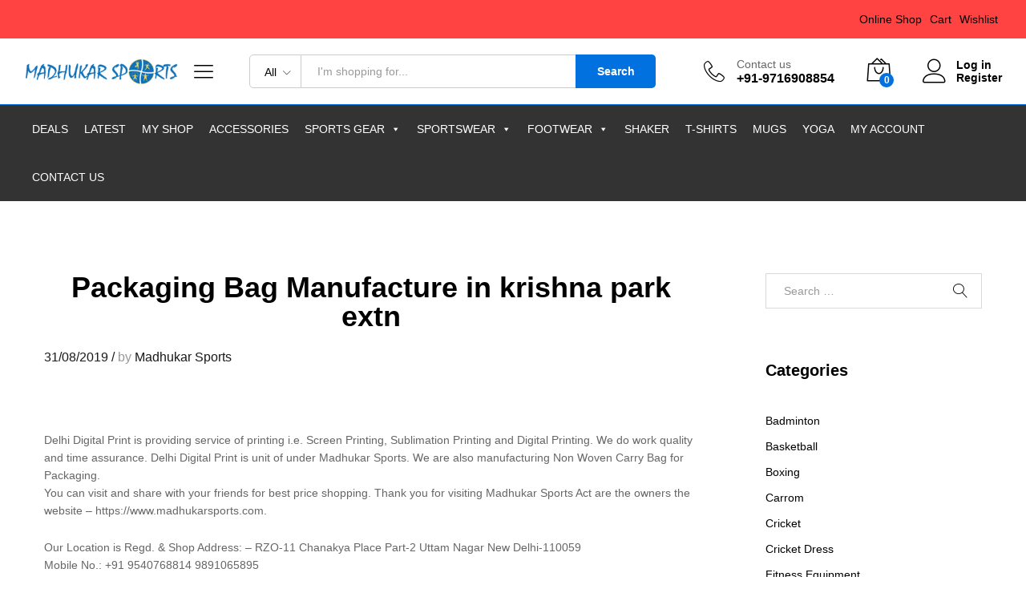

--- FILE ---
content_type: text/html; charset=UTF-8
request_url: https://madhukarsports.com/packaging-bag-manufacture-in-krishna-park-extn/
body_size: 21755
content:
<!DOCTYPE html><html lang="en-US"><head><script data-no-optimize="1">var litespeed_docref=sessionStorage.getItem("litespeed_docref");litespeed_docref&&(Object.defineProperty(document,"referrer",{get:function(){return litespeed_docref}}),sessionStorage.removeItem("litespeed_docref"));</script> <meta charset="UTF-8"><meta name="viewport" content="width=device-width, initial-scale=1"><link rel="pingback" href="https://madhukarsports.com/xmlrpc.php"> <script type="litespeed/javascript">document.documentElement.className=document.documentElement.className+' yes-js js_active js'</script> <title>Packaging Bag Manufacture in krishna park extn &#8211; Madhukar Sports</title><meta name='robots' content='max-image-preview:large' />
 <script id="google_gtagjs-js-consent-mode-data-layer" type="litespeed/javascript">window.dataLayer=window.dataLayer||[];function gtag(){dataLayer.push(arguments)}
gtag('consent','default',{"ad_personalization":"denied","ad_storage":"denied","ad_user_data":"denied","analytics_storage":"denied","functionality_storage":"denied","security_storage":"denied","personalization_storage":"denied","region":["AT","BE","BG","CH","CY","CZ","DE","DK","EE","ES","FI","FR","GB","GR","HR","HU","IE","IS","IT","LI","LT","LU","LV","MT","NL","NO","PL","PT","RO","SE","SI","SK"],"wait_for_update":500});window._googlesitekitConsentCategoryMap={"statistics":["analytics_storage"],"marketing":["ad_storage","ad_user_data","ad_personalization"],"functional":["functionality_storage","security_storage"],"preferences":["personalization_storage"]};window._googlesitekitConsents={"ad_personalization":"denied","ad_storage":"denied","ad_user_data":"denied","analytics_storage":"denied","functionality_storage":"denied","security_storage":"denied","personalization_storage":"denied","region":["AT","BE","BG","CH","CY","CZ","DE","DK","EE","ES","FI","FR","GB","GR","HR","HU","IE","IS","IT","LI","LT","LU","LV","MT","NL","NO","PL","PT","RO","SE","SI","SK"],"wait_for_update":500}</script> <link rel='dns-prefetch' href='//www.googletagmanager.com' /><link rel='dns-prefetch' href='//maxcdn.bootstrapcdn.com' /><link rel="alternate" type="application/rss+xml" title="Madhukar Sports &raquo; Feed" href="https://madhukarsports.com/feed/" /><link rel="alternate" type="application/rss+xml" title="Madhukar Sports &raquo; Comments Feed" href="https://madhukarsports.com/comments/feed/" /><link rel="alternate" title="oEmbed (JSON)" type="application/json+oembed" href="https://madhukarsports.com/wp-json/oembed/1.0/embed?url=https%3A%2F%2Fmadhukarsports.com%2Fpackaging-bag-manufacture-in-krishna-park-extn%2F" /><link rel="alternate" title="oEmbed (XML)" type="text/xml+oembed" href="https://madhukarsports.com/wp-json/oembed/1.0/embed?url=https%3A%2F%2Fmadhukarsports.com%2Fpackaging-bag-manufacture-in-krishna-park-extn%2F&#038;format=xml" /><style id='wp-img-auto-sizes-contain-inline-css' type='text/css'>img:is([sizes=auto i],[sizes^="auto," i]){contain-intrinsic-size:3000px 1500px}
/*# sourceURL=wp-img-auto-sizes-contain-inline-css */</style><link data-optimized="2" rel="stylesheet" href="https://madhukarsports.com/wp-content/litespeed/css/fa83da0fc0bfffe4b8b3e99d563fda1a.css?ver=df179" /><style id='wp-block-library-theme-inline-css' type='text/css'>.wp-block-audio :where(figcaption){color:#555;font-size:13px;text-align:center}.is-dark-theme .wp-block-audio :where(figcaption){color:#ffffffa6}.wp-block-audio{margin:0 0 1em}.wp-block-code{border:1px solid #ccc;border-radius:4px;font-family:Menlo,Consolas,monaco,monospace;padding:.8em 1em}.wp-block-embed :where(figcaption){color:#555;font-size:13px;text-align:center}.is-dark-theme .wp-block-embed :where(figcaption){color:#ffffffa6}.wp-block-embed{margin:0 0 1em}.blocks-gallery-caption{color:#555;font-size:13px;text-align:center}.is-dark-theme .blocks-gallery-caption{color:#ffffffa6}:root :where(.wp-block-image figcaption){color:#555;font-size:13px;text-align:center}.is-dark-theme :root :where(.wp-block-image figcaption){color:#ffffffa6}.wp-block-image{margin:0 0 1em}.wp-block-pullquote{border-bottom:4px solid;border-top:4px solid;color:currentColor;margin-bottom:1.75em}.wp-block-pullquote :where(cite),.wp-block-pullquote :where(footer),.wp-block-pullquote__citation{color:currentColor;font-size:.8125em;font-style:normal;text-transform:uppercase}.wp-block-quote{border-left:.25em solid;margin:0 0 1.75em;padding-left:1em}.wp-block-quote cite,.wp-block-quote footer{color:currentColor;font-size:.8125em;font-style:normal;position:relative}.wp-block-quote:where(.has-text-align-right){border-left:none;border-right:.25em solid;padding-left:0;padding-right:1em}.wp-block-quote:where(.has-text-align-center){border:none;padding-left:0}.wp-block-quote.is-large,.wp-block-quote.is-style-large,.wp-block-quote:where(.is-style-plain){border:none}.wp-block-search .wp-block-search__label{font-weight:700}.wp-block-search__button{border:1px solid #ccc;padding:.375em .625em}:where(.wp-block-group.has-background){padding:1.25em 2.375em}.wp-block-separator.has-css-opacity{opacity:.4}.wp-block-separator{border:none;border-bottom:2px solid;margin-left:auto;margin-right:auto}.wp-block-separator.has-alpha-channel-opacity{opacity:1}.wp-block-separator:not(.is-style-wide):not(.is-style-dots){width:100px}.wp-block-separator.has-background:not(.is-style-dots){border-bottom:none;height:1px}.wp-block-separator.has-background:not(.is-style-wide):not(.is-style-dots){height:2px}.wp-block-table{margin:0 0 1em}.wp-block-table td,.wp-block-table th{word-break:normal}.wp-block-table :where(figcaption){color:#555;font-size:13px;text-align:center}.is-dark-theme .wp-block-table :where(figcaption){color:#ffffffa6}.wp-block-video :where(figcaption){color:#555;font-size:13px;text-align:center}.is-dark-theme .wp-block-video :where(figcaption){color:#ffffffa6}.wp-block-video{margin:0 0 1em}:root :where(.wp-block-template-part.has-background){margin-bottom:0;margin-top:0;padding:1.25em 2.375em}
/*# sourceURL=/wp-includes/css/dist/block-library/theme.min.css */</style><style id='classic-theme-styles-inline-css' type='text/css'>/*! This file is auto-generated */
.wp-block-button__link{color:#fff;background-color:#32373c;border-radius:9999px;box-shadow:none;text-decoration:none;padding:calc(.667em + 2px) calc(1.333em + 2px);font-size:1.125em}.wp-block-file__button{background:#32373c;color:#fff;text-decoration:none}
/*# sourceURL=/wp-includes/css/classic-themes.min.css */</style><style id='yith-wcwl-main-inline-css' type='text/css'>:root { --rounded-corners-radius: 16px; --add-to-cart-rounded-corners-radius: 16px; --feedback-duration: 3s } 
 :root { --rounded-corners-radius: 16px; --add-to-cart-rounded-corners-radius: 16px; --feedback-duration: 3s } 
/*# sourceURL=yith-wcwl-main-inline-css */</style><style id='global-styles-inline-css' type='text/css'>:root{--wp--preset--aspect-ratio--square: 1;--wp--preset--aspect-ratio--4-3: 4/3;--wp--preset--aspect-ratio--3-4: 3/4;--wp--preset--aspect-ratio--3-2: 3/2;--wp--preset--aspect-ratio--2-3: 2/3;--wp--preset--aspect-ratio--16-9: 16/9;--wp--preset--aspect-ratio--9-16: 9/16;--wp--preset--color--black: #000000;--wp--preset--color--cyan-bluish-gray: #abb8c3;--wp--preset--color--white: #ffffff;--wp--preset--color--pale-pink: #f78da7;--wp--preset--color--vivid-red: #cf2e2e;--wp--preset--color--luminous-vivid-orange: #ff6900;--wp--preset--color--luminous-vivid-amber: #fcb900;--wp--preset--color--light-green-cyan: #7bdcb5;--wp--preset--color--vivid-green-cyan: #00d084;--wp--preset--color--pale-cyan-blue: #8ed1fc;--wp--preset--color--vivid-cyan-blue: #0693e3;--wp--preset--color--vivid-purple: #9b51e0;--wp--preset--gradient--vivid-cyan-blue-to-vivid-purple: linear-gradient(135deg,rgb(6,147,227) 0%,rgb(155,81,224) 100%);--wp--preset--gradient--light-green-cyan-to-vivid-green-cyan: linear-gradient(135deg,rgb(122,220,180) 0%,rgb(0,208,130) 100%);--wp--preset--gradient--luminous-vivid-amber-to-luminous-vivid-orange: linear-gradient(135deg,rgb(252,185,0) 0%,rgb(255,105,0) 100%);--wp--preset--gradient--luminous-vivid-orange-to-vivid-red: linear-gradient(135deg,rgb(255,105,0) 0%,rgb(207,46,46) 100%);--wp--preset--gradient--very-light-gray-to-cyan-bluish-gray: linear-gradient(135deg,rgb(238,238,238) 0%,rgb(169,184,195) 100%);--wp--preset--gradient--cool-to-warm-spectrum: linear-gradient(135deg,rgb(74,234,220) 0%,rgb(151,120,209) 20%,rgb(207,42,186) 40%,rgb(238,44,130) 60%,rgb(251,105,98) 80%,rgb(254,248,76) 100%);--wp--preset--gradient--blush-light-purple: linear-gradient(135deg,rgb(255,206,236) 0%,rgb(152,150,240) 100%);--wp--preset--gradient--blush-bordeaux: linear-gradient(135deg,rgb(254,205,165) 0%,rgb(254,45,45) 50%,rgb(107,0,62) 100%);--wp--preset--gradient--luminous-dusk: linear-gradient(135deg,rgb(255,203,112) 0%,rgb(199,81,192) 50%,rgb(65,88,208) 100%);--wp--preset--gradient--pale-ocean: linear-gradient(135deg,rgb(255,245,203) 0%,rgb(182,227,212) 50%,rgb(51,167,181) 100%);--wp--preset--gradient--electric-grass: linear-gradient(135deg,rgb(202,248,128) 0%,rgb(113,206,126) 100%);--wp--preset--gradient--midnight: linear-gradient(135deg,rgb(2,3,129) 0%,rgb(40,116,252) 100%);--wp--preset--font-size--small: 13px;--wp--preset--font-size--medium: 20px;--wp--preset--font-size--large: 36px;--wp--preset--font-size--x-large: 42px;--wp--preset--spacing--20: 0.44rem;--wp--preset--spacing--30: 0.67rem;--wp--preset--spacing--40: 1rem;--wp--preset--spacing--50: 1.5rem;--wp--preset--spacing--60: 2.25rem;--wp--preset--spacing--70: 3.38rem;--wp--preset--spacing--80: 5.06rem;--wp--preset--shadow--natural: 6px 6px 9px rgba(0, 0, 0, 0.2);--wp--preset--shadow--deep: 12px 12px 50px rgba(0, 0, 0, 0.4);--wp--preset--shadow--sharp: 6px 6px 0px rgba(0, 0, 0, 0.2);--wp--preset--shadow--outlined: 6px 6px 0px -3px rgb(255, 255, 255), 6px 6px rgb(0, 0, 0);--wp--preset--shadow--crisp: 6px 6px 0px rgb(0, 0, 0);}:where(.is-layout-flex){gap: 0.5em;}:where(.is-layout-grid){gap: 0.5em;}body .is-layout-flex{display: flex;}.is-layout-flex{flex-wrap: wrap;align-items: center;}.is-layout-flex > :is(*, div){margin: 0;}body .is-layout-grid{display: grid;}.is-layout-grid > :is(*, div){margin: 0;}:where(.wp-block-columns.is-layout-flex){gap: 2em;}:where(.wp-block-columns.is-layout-grid){gap: 2em;}:where(.wp-block-post-template.is-layout-flex){gap: 1.25em;}:where(.wp-block-post-template.is-layout-grid){gap: 1.25em;}.has-black-color{color: var(--wp--preset--color--black) !important;}.has-cyan-bluish-gray-color{color: var(--wp--preset--color--cyan-bluish-gray) !important;}.has-white-color{color: var(--wp--preset--color--white) !important;}.has-pale-pink-color{color: var(--wp--preset--color--pale-pink) !important;}.has-vivid-red-color{color: var(--wp--preset--color--vivid-red) !important;}.has-luminous-vivid-orange-color{color: var(--wp--preset--color--luminous-vivid-orange) !important;}.has-luminous-vivid-amber-color{color: var(--wp--preset--color--luminous-vivid-amber) !important;}.has-light-green-cyan-color{color: var(--wp--preset--color--light-green-cyan) !important;}.has-vivid-green-cyan-color{color: var(--wp--preset--color--vivid-green-cyan) !important;}.has-pale-cyan-blue-color{color: var(--wp--preset--color--pale-cyan-blue) !important;}.has-vivid-cyan-blue-color{color: var(--wp--preset--color--vivid-cyan-blue) !important;}.has-vivid-purple-color{color: var(--wp--preset--color--vivid-purple) !important;}.has-black-background-color{background-color: var(--wp--preset--color--black) !important;}.has-cyan-bluish-gray-background-color{background-color: var(--wp--preset--color--cyan-bluish-gray) !important;}.has-white-background-color{background-color: var(--wp--preset--color--white) !important;}.has-pale-pink-background-color{background-color: var(--wp--preset--color--pale-pink) !important;}.has-vivid-red-background-color{background-color: var(--wp--preset--color--vivid-red) !important;}.has-luminous-vivid-orange-background-color{background-color: var(--wp--preset--color--luminous-vivid-orange) !important;}.has-luminous-vivid-amber-background-color{background-color: var(--wp--preset--color--luminous-vivid-amber) !important;}.has-light-green-cyan-background-color{background-color: var(--wp--preset--color--light-green-cyan) !important;}.has-vivid-green-cyan-background-color{background-color: var(--wp--preset--color--vivid-green-cyan) !important;}.has-pale-cyan-blue-background-color{background-color: var(--wp--preset--color--pale-cyan-blue) !important;}.has-vivid-cyan-blue-background-color{background-color: var(--wp--preset--color--vivid-cyan-blue) !important;}.has-vivid-purple-background-color{background-color: var(--wp--preset--color--vivid-purple) !important;}.has-black-border-color{border-color: var(--wp--preset--color--black) !important;}.has-cyan-bluish-gray-border-color{border-color: var(--wp--preset--color--cyan-bluish-gray) !important;}.has-white-border-color{border-color: var(--wp--preset--color--white) !important;}.has-pale-pink-border-color{border-color: var(--wp--preset--color--pale-pink) !important;}.has-vivid-red-border-color{border-color: var(--wp--preset--color--vivid-red) !important;}.has-luminous-vivid-orange-border-color{border-color: var(--wp--preset--color--luminous-vivid-orange) !important;}.has-luminous-vivid-amber-border-color{border-color: var(--wp--preset--color--luminous-vivid-amber) !important;}.has-light-green-cyan-border-color{border-color: var(--wp--preset--color--light-green-cyan) !important;}.has-vivid-green-cyan-border-color{border-color: var(--wp--preset--color--vivid-green-cyan) !important;}.has-pale-cyan-blue-border-color{border-color: var(--wp--preset--color--pale-cyan-blue) !important;}.has-vivid-cyan-blue-border-color{border-color: var(--wp--preset--color--vivid-cyan-blue) !important;}.has-vivid-purple-border-color{border-color: var(--wp--preset--color--vivid-purple) !important;}.has-vivid-cyan-blue-to-vivid-purple-gradient-background{background: var(--wp--preset--gradient--vivid-cyan-blue-to-vivid-purple) !important;}.has-light-green-cyan-to-vivid-green-cyan-gradient-background{background: var(--wp--preset--gradient--light-green-cyan-to-vivid-green-cyan) !important;}.has-luminous-vivid-amber-to-luminous-vivid-orange-gradient-background{background: var(--wp--preset--gradient--luminous-vivid-amber-to-luminous-vivid-orange) !important;}.has-luminous-vivid-orange-to-vivid-red-gradient-background{background: var(--wp--preset--gradient--luminous-vivid-orange-to-vivid-red) !important;}.has-very-light-gray-to-cyan-bluish-gray-gradient-background{background: var(--wp--preset--gradient--very-light-gray-to-cyan-bluish-gray) !important;}.has-cool-to-warm-spectrum-gradient-background{background: var(--wp--preset--gradient--cool-to-warm-spectrum) !important;}.has-blush-light-purple-gradient-background{background: var(--wp--preset--gradient--blush-light-purple) !important;}.has-blush-bordeaux-gradient-background{background: var(--wp--preset--gradient--blush-bordeaux) !important;}.has-luminous-dusk-gradient-background{background: var(--wp--preset--gradient--luminous-dusk) !important;}.has-pale-ocean-gradient-background{background: var(--wp--preset--gradient--pale-ocean) !important;}.has-electric-grass-gradient-background{background: var(--wp--preset--gradient--electric-grass) !important;}.has-midnight-gradient-background{background: var(--wp--preset--gradient--midnight) !important;}.has-small-font-size{font-size: var(--wp--preset--font-size--small) !important;}.has-medium-font-size{font-size: var(--wp--preset--font-size--medium) !important;}.has-large-font-size{font-size: var(--wp--preset--font-size--large) !important;}.has-x-large-font-size{font-size: var(--wp--preset--font-size--x-large) !important;}
:where(.wp-block-post-template.is-layout-flex){gap: 1.25em;}:where(.wp-block-post-template.is-layout-grid){gap: 1.25em;}
:where(.wp-block-term-template.is-layout-flex){gap: 1.25em;}:where(.wp-block-term-template.is-layout-grid){gap: 1.25em;}
:where(.wp-block-columns.is-layout-flex){gap: 2em;}:where(.wp-block-columns.is-layout-grid){gap: 2em;}
:root :where(.wp-block-pullquote){font-size: 1.5em;line-height: 1.6;}
/*# sourceURL=global-styles-inline-css */</style><style id='woocommerce-inline-inline-css' type='text/css'>.woocommerce form .form-row .required { visibility: visible; }
/*# sourceURL=woocommerce-inline-inline-css */</style><link rel='stylesheet' id='fontawesome-css' href='https://maxcdn.bootstrapcdn.com/font-awesome/4.7.0/css/font-awesome.min.css?ver=2.8.6' type='text/css' media='all' /><style id='dashicons-inline-css' type='text/css'>[data-font="Dashicons"]:before {font-family: 'Dashicons' !important;content: attr(data-icon) !important;speak: none !important;font-weight: normal !important;font-variant: normal !important;text-transform: none !important;line-height: 1 !important;font-style: normal !important;-webkit-font-smoothing: antialiased !important;-moz-osx-font-smoothing: grayscale !important;}
/*# sourceURL=dashicons-inline-css */</style><style id='martfury-inline-css' type='text/css'>/* Color Scheme */

	/* Color */

	a:hover, 
	.primary-color, 
	.site-header .products-cats-menu .menu > li:hover > a, 
	.header-layout-3 .site-header .primary-nav > ul > li > a:hover, 
	.header-layout-6 .site-header .primary-nav > ul > li > a:hover, 
	.header-layout-6 .site-header .primary-nav > ul > li.current-menu-parent > a,.header-layout-6 .site-header .primary-nav > ul > li.current-menu-item > a,.header-layout-6 .site-header .primary-nav > ul > li.current-menu-ancestor > a, 
	.page-header .breadcrumbs, 
	.single-post-header .entry-metas a:hover, 
	.single-post-header.layout-2.has-bg .entry-metas a:hover, 
	.page-header-catalog .page-breadcrumbs a:hover, 
	.page-header-page .page-breadcrumbs a:hover, 
	.page-header-default .page-breadcrumbs a:hover, 
	.nav li li a:hover, 
	.blog-wapper .categories-links a:hover, 
	.blog-wapper .entry-title a:hover, 
	.blog-wapper .entry-meta a:hover, 
	.blog-wapper.sticky .entry-title:hover:before, 
	.numeric-navigation .page-numbers.current,.numeric-navigation .page-numbers:hover, 
	.single-post .entry-header .entry-metas a:hover, 
	.single-post .entry-format.format-quote blockquote cite a:hover, 
	.single-post .entry-footer .tags-links a:hover, 
	.single-post .post-navigation .nav-links a:hover, 
	.error-404 .page-content a, 
	.woocommerce ul.products li.product.product-category:hover .woocommerce-loop-category__title,.woocommerce ul.products li.product.product-category:hover .count, 
	.woocommerce ul.products li.product .mf-product-details-hover .sold-by-meta a:hover, 
	.woocommerce ul.products li.product .mf-product-details-hover .product-title, 
	.woocommerce ul.products li.product h2:hover a, 
	.woocommerce.shop-view-list .mf-shop-content ul.products li.product .mf-product-details h2 a:hover, 
	.woocommerce.shop-view-list .mf-shop-content ul.products li.product .mf-product-details .mf-product-price-box .yith-wcwl-add-to-wishlist .yith-wcwl-add-button > a:hover,.woocommerce.shop-view-list .mf-shop-content ul.products li.product .mf-product-details .mf-product-price-box .yith-wcwl-add-to-wishlist .yith-wcwl-wishlistaddedbrowse > a:hover,.woocommerce.shop-view-list .mf-shop-content ul.products li.product .mf-product-details .mf-product-price-box .yith-wcwl-add-to-wishlist .yith-wcwl-wishlistexistsbrowse > a:hover, 
	.woocommerce.shop-view-list .mf-shop-content ul.products li.product .mf-product-details .mf-product-price-box .compare-button .compare:hover, 
	.woocommerce-cart .woocommerce table.shop_table td.product-remove .mf-remove:hover, 
	.woocommerce-account .woocommerce .woocommerce-MyAccount-navigation ul li:not(.is-active) a:hover, 
	.woocommerce-account .woocommerce .woocommerce-Addresses .woocommerce-Address .woocommerce-Address-edit .edit:hover, 
	.catalog-sidebar .woocommerce-widget-layered-nav .woocommerce-widget-layered-nav-list .woocommerce-widget-layered-nav-list__item.chosen.show-swatch .swatch-label, 
	.catalog-sidebar .widget_rating_filter ul .wc-layered-nav-rating.chosen a:after, 
	.catalog-sidebar .widget_rating_filter ul .wc-layered-nav-rating.chosen.show-swatch .swatch-label, 
	.mf-catalog-topbar .widget .woocommerce-ordering li li .active, 
	.mf-catalog-topbar .woocommerce-widget-layered-nav .woocommerce-widget-layered-nav-list .woocommerce-widget-layered-nav-list__item.show-swatch.chosen .swatch-color:before, 
	.mf-catalog-topbar .catalog-filter-actived .remove-filter-actived, 
	.mf-products-top-carousel .carousel-header .cats-list li a:hover, 
	.mf-catalog-top-categories .top-categories-list .categories-list > li:hover > a, 
	.mf-catalog-top-categories .top-categories-grid .cats-list .parent-cat:hover, 
	.mf-catalog-top-categories .top-categories-grid .cats-list ul li.view-more a:hover, 
	.mf-other-categories .categories-list .cats-list .parent-cat:hover, 
	.dokan-dashboard .dokan-dashboard-wrap .dokan-table a:hover, 
	.dokan-widget-area .dokan-category-menu #cat-drop-stack > ul li.parent-cat-wrap a:hover, 
	.dokan-store.shop-view-list .seller-items ul.products li.product .mf-product-details h2 a:hover, 
	.dokan-store.shop-view-list .seller-items ul.products li.product .mf-product-details .mf-product-price-box .yith-wcwl-add-to-wishlist .yith-wcwl-add-button > a:hover,.dokan-store.shop-view-list .seller-items ul.products li.product .mf-product-details .mf-product-price-box .yith-wcwl-add-to-wishlist .yith-wcwl-wishlistaddedbrowse > a:hover,.dokan-store.shop-view-list .seller-items ul.products li.product .mf-product-details .mf-product-price-box .yith-wcwl-add-to-wishlist .yith-wcwl-wishlistexistsbrowse > a:hover, 
	.dokan-store.shop-view-list .seller-items ul.products li.product .mf-product-details .mf-product-price-box .compare-button .compare:hover, 
	.comment-respond .logged-in-as a:hover, 
	.widget ul li a:hover, 
	.widget_product_tag_cloud a:hover, 
	.widget-language ul li a:hover, 
	.widget-language ul li.active a, 
	.widgets-area ul li.current-cat > a,.dokan-store-sidebar ul li.current-cat > a,.widgets-area ul li.chosen > a,.dokan-store-sidebar ul li.chosen > a,.widgets-area ul li.current-cat > .count,.dokan-store-sidebar ul li.current-cat > .count,.widgets-area ul li.chosen > .count,.dokan-store-sidebar ul li.chosen > .count, 
	.widgets-area ul li .children li.current-cat > a,.dokan-store-sidebar ul li .children li.current-cat > a, 
	.widgets-area .mf_widget_product_categories ul li .children li.current-cat > a,.dokan-store-sidebar .mf_widget_product_categories ul li .children li.current-cat > a, 
	.site-footer .footer-info .info-item i, 
	.mf-recently-products .recently-header .link:hover, 
	.martfury-icon-box.icon_position-top-center .box-icon, 
	.martfury-icon-box.icon_position-left .box-icon, 
	.martfury-icon-box .box-url:hover, 
	.martfury-icon-box-2 .box-item .box-icon, 
	.martfury-latest-post .extra-links a:hover, 
	.mf-image-box .box-title a:hover, 
	.martfury-counter .mf-icon,
	.martfury-counter-els .mf-icon, 
	.martfury-testimonial-slides .testimonial-info > i, 
	.martfury-faq_group .g-title, 
	.mf-products-of-category .cats-info .extra-links li a:hover, 
	.mf-products-of-category .cats-info .footer-link .link:hover, 
	.mf-products-of-category .products-box ul.products li.product .product-inner:hover .mf-product-content h2 a, 
	.mf-category-tabs .tabs-header ul li a.active, 
	.mf-category-tabs .tabs-header ul li a.active h2, 
	.mf-products-of-category-2 .cats-header .extra-links li a:hover, 
	.mf-products-of-category-2 .products-side .link:hover, 
	.mf-category-box .cat-header .extra-links li a:hover, 
	.mf-category-box .sub-categories .term-item:hover .term-name, 
	.mf-products-carousel .cat-header .cat-title a:hover, 
	.mf-products-carousel .cat-header .extra-links li a:hover, 
	.mf-product-deals-day ul.products li.product .sold-by-meta a:hover, 
	.mf-product-deals-day .header-link a:hover, 
	.mf-product-deals-carousel .product .entry-summary .product-title a:hover,
	.mf-products-grid .cat-header .tabs-nav li a:hover, .mf-products-grid .cat-header .tabs-nav li a.active,
	.martfury-testimonial-slides.nav-2 .slick-arrow:hover,
	.mf-products-grid .cat-header .link:hover,
	.mf-navigation-mobile .navigation-icon.active,
	.mf-catalog-sorting-mobile .woocommerce-ordering ul li a.active,
	.account-page-promotion .customer-login .tabs-nav a.active,
	.account-page-promotion .login-promotion .pro-list ul li i,
	.sticky-product-info-wapper.viewport .sc-product-info .sc-tabs li a.active {
		color: #0071df;
	}

	/* Background Color */

	.btn-primary,.btn,
	.slick-dots li:hover button,.slick-dots li.slick-active button,
	#nprogress .bar,
	.mf-newsletter-popup .newletter-content .mc4wp-form input[type="submit"],
	.site-header .products-search .search-submit,
	.site-header .extras-menu > li > a .mini-item-counter,
	.header-layout-1 .site-header .products-cats-menu:before,
	.header-layout-2 .site-header .main-menu,
	.header-layout-3 .site-header,
	.header-layout-3 .site-header .header-main,
	.header-layout-3 .site-header .products-cats-menu .menu > li:hover,
	.header-layout-4 .site-header,
	.header-layout-4 .site-header .header-main,
	.page-header-catalog .page-title,
	.single-post .post-password-form input[type=submit],
	.woocommerce a.button:not(.add_to_wishlist),.woocommerce button.button,.woocommerce input.button,.woocommerce #respond input#submit,
	.woocommerce a.button:hover,.woocommerce button.button:hover,.woocommerce input.button:hover,.woocommerce #respond input#submit:hover,
	.woocommerce a.button.alt:not(.add_to_wishlist),.woocommerce button.button.alt,.woocommerce input.button.alt:not(.add_to_wishlist),.woocommerce #respond input#submit.alt,
	.woocommerce a.button.alt:not(.add_to_wishlist):hover,.woocommerce button.button.alt:hover,.woocommerce input.button.alt:hover,.woocommerce #respond input#submit.alt:hover,
	
	.woocommerce ul.products li.product .mf-product-thumbnail .compare-button .compare:hover,
	.woocommerce ul.products li.product .mf-product-thumbnail .footer-button > a:hover,.woocommerce ul.products li.product .mf-product-thumbnail .footer-button .added_to_cart:hover,
	.woocommerce.shop-view-list .mf-shop-content ul.products li.product .mf-product-details .mf-product-price-box .button:not(.add_to_wishlist),
	.woocommerce.shop-view-list .mf-shop-content ul.products li.product .mf-product-details .mf-product-price-box .added_to_cart.wc-forward,
	.woocommerce div.product .wc-tabs-wrapper ul.tabs .tl-wc-tab,
	.woocommerce div.product form.cart .single_add_to_cart_button,
	.woocommerce nav.woocommerce-pagination ul li span.current,.woocommerce nav.woocommerce-pagination ul li a:hover,
	.woocommerce-cart .woocommerce table.cart .btn-shop,.woocommerce-cart .woocommerce table.checkout .btn-shop,
	.woocommerce-account .woocommerce .woocommerce-MyAccount-navigation ul li.is-active,
	.woocommerce-account .woocommerce .woocommerce-MyAccount-content .my_account_orders .leave_feedback,
	.mf-product-fbt .product-buttons .mf_add_to_cart_button,
	.mf-product-instagram .slick-slider .slick-dots li.slick-active,
	.mf-product-instagram .slick-slider .slick-dots li:hover button,.mf-product-instagram .slick-slider .slick-dots li.slick-active button,
	.dokan-dashboard .dokan-dashboard-wrap .dokan-btn,
	.dokan-widget-area .seller-form .dokan-btn,
	.dokan-widget-area .seller-form .dokan-btn:hover,
	.dokan-widget-area .dokan-store-contact .dokan-btn,
	.dokan-widget-area .dokan-store-contact .dokan-btn:hover,
	.dokan-store.shop-view-list .seller-items ul.products li.product .mf-product-details .mf-product-price-box .button:not(.add_to_wishlist),
	.dokan-store.shop-view-list .seller-items ul.products li.product .mf-product-details .mf-product-price-box .added_to_cart.wc-forward,
	.dokan-pagination-container ul.dokan-pagination li.active a,.dokan-pagination-container ul.dokan-pagination li a:hover,
	.dokan-seller-listing .store-footer .dokan-btn,
	.comment-respond .form-submit .submit,
	.widget .mc4wp-form input[type="submit"],
	.site-footer .footer-newsletter .newsletter-form .mc4wp-form-fields input[type="submit"],
	.mf-recently-products .product-list li .btn-secondary,
	.martfury-button.color-dark a,
	.martfury-button.color-white a,
	.martfury-journey ul a.active span,.martfury-journey ul a:hover span,
	.martfury-journey-els ul a.active span,.martfury-journey-els ul a:hover span,
	.martfury-member:after,
	.martfury-process .process-step:before,
	.martfury-newletter .mc4wp-form input[type="submit"],.woocommerce ul.products li.product .mf-product-thumbnail .yith-wcwl-add-to-wishlist .yith-wcwl-add-button > a:hover,.woocommerce ul.products li.product .mf-product-thumbnail .yith-wcwl-add-to-wishlist .yith-wcwl-wishlistaddedbrowse > a:hover,.woocommerce ul.products li.product .mf-product-thumbnail .yith-wcwl-add-to-wishlist .yith-wcwl-wishlistexistsbrowse > a:hover,
	.wpcf7 input[type="submit"],
	.mf-category-tabs .tabs-header ul li:after,
	.mf-product-deals-day ul.slick-dots li.slick-active button,
	.mf-product-deals-grid .cat-header,
	.woocommerce .tawc-deal .deal-progress .progress-value,
	.mf-products-list-carousel ul.slick-dots li.slick-active button,
	 .mf-banner-large .banner-price .link,
	 .mf-banner-medium.layout-2 .banner-content .link, 
	 .mf-banner-medium.layout-3 .banner-content .link, 
	 .mf-banner-medium.layout-4 .banner-content .link,
	 .mf-banner-small .box-price,
	 .mf-els-modal-mobile .search-wrapper,
	 .primary-mobile-nav .mobile-nav-header,
	 .mf-els-modal-mobile .mf-cart-mobile .mobile-cart-header,
	 .sticky-header.header-layout-3 .site-header.minimized .mobile-menu, 
	 .sticky-header.header-layout-4 .site-header.minimized .mobile-menu,
	 .wcfm-membership-wrapper #wcfm_membership_container input.wcfm_submit_button,
	  .wcfm-membership-wrapper #wcfm_membership_container input.wcfm_submit_button:hover,
	  .wcfmmp-store-page #wcfmmp-store .add_review button, .wcfmmp-store-page #wcfmmp-store .user_rated, .wcfmmp-store-page #wcfmmp-stores-wrap a.wcfmmp-visit-store,
	  .wcfmmp-store-page #wcfmmp-store .add_review button:hover, .wcfmmp-store-page #wcfmmp-store .user_rated:hover, .wcfmmp-store-page #wcfmmp-stores-wrap a.wcfmmp-visit-store:hover,
	  .aws-container .aws-search-form .aws-search-btn,
	  .aws-container .aws-search-form .aws-search-btn:hover,
	  .aws-search-result .aws_add_to_cart .aws_cart_button,
	  .aws-search-result .aws_add_to_cart .aws_cart_button:hover{
		background-color: #0071df;
	}
	
	.widget_shopping_cart_content .woocommerce-mini-cart__buttons .checkout,
	 .header-layout-4 .topbar,
	 .header-layout-3 .topbar{
		background-color: #0062d0;
	}

	/* Border Color */
	.slick-dots li button, 
	.woocommerce.shop-view-list .mf-shop-content ul.products li.product .mf-product-details .mf-product-price-box .compare-button .compare:hover:after, 
	.woocommerce div.product div.images .product-degree-images, 
	.woocommerce div.product div.images .flex-control-nav li:hover img, 
	.woocommerce div.product div.images .flex-control-nav li img.flex-active, 
	.woocommerce div.product .tawcvs-swatches .swatch.selected, 
	.woocommerce div.product .tawcvs-swatches .swatch.swatch-color.selected:after, 
	.catalog-sidebar .woocommerce-widget-layered-nav .woocommerce-widget-layered-nav-list .woocommerce-widget-layered-nav-list__item.chosen a:before, 
	.catalog-sidebar .woocommerce-widget-layered-nav .woocommerce-widget-layered-nav-list .woocommerce-widget-layered-nav-list__item.chosen.show-swatch .swatch-label, 
	.catalog-sidebar .widget_rating_filter ul .wc-layered-nav-rating.chosen a:before, 
	.catalog-sidebar .widget_rating_filter ul .wc-layered-nav-rating.chosen.show-swatch .swatch-label, 
	.mf-catalog-categories-4 .cat-item:hover, 
	.mf-catalog-top-categories .top-categories-list .categories-list .sub-categories, 
	.mf-catalog-top-categories .top-categories-grid .cats-list ul li.view-more a:hover, 
	.mf-product-instagram .slick-slider .slick-dots li button, 
	.mf-recently-products .recently-header .link:hover, 
	.mf-recently-products .product-list li a:hover, 
	.mf-image-box:hover, 
	.martfury-process .process-step .step, 
	.martfury-bubbles, 
	.mf-product-deals-carousel, 
	.mf-products-list-carousel ul.slick-dots li.slick-active button, 
	.mf-product-deals-grid ul.products,
	.dokan-dashboard input[type="submit"].dokan-btn-theme, .dokan-dashboard a.dokan-btn-theme, .dokan-dashboard .dokan-btn-theme,
	.header-layout-2 .site-header .main-menu,
	.mobile-version .mf-product-deals-carousel.woocommerce .product .woocommerce-product-gallery .flex-control-thumbs li img.flex-active,
	.account-page-promotion .customer-login .tabs-nav a:after{
		border-color: #0071df;
	}
	
	.mf-loading:before,
	.woocommerce .blockUI.blockOverlay:after,
	.mf-product-gallery-degree .mf-gallery-degree-spinner:before,
	.mf-vc-loading .mf-vc-loading--wrapper:before {
		  border-color: #0071df #0071df #0071df transparent;
	}
	
	#nprogress .peg {  box-shadow: 0 0 10px #0071df, 0 0 5px #0071df;}
	
	blockquote {
		border-left-color:#0071df;
	}
	
	blockquote {
		border-right-color:#0071df;
	}
	
	.mf-product-deals-day .header-link a:hover{border-bottom-color: #0071df; }
	.site-header .menu li li a{font-weight: 400;}.site-footer{font-weight: 400;}#topbar{background-color:#ff4343}.site-header .topbar{background-color:transparent}#site-header .main-menu{background-color:#343333}
/*# sourceURL=martfury-inline-css */</style> <script type="text/template" id="tmpl-variation-template"><div class="woocommerce-variation-description">{{{ data.variation.variation_description }}}</div>
	<div class="woocommerce-variation-price">{{{ data.variation.price_html }}}</div>
	<div class="woocommerce-variation-availability">{{{ data.variation.availability_html }}}</div></script> <script type="text/template" id="tmpl-unavailable-variation-template"><p role="alert">Sorry, this product is unavailable. Please choose a different combination.</p></script> <script type="litespeed/javascript" data-src="https://madhukarsports.com/wp-includes/js/jquery/jquery.min.js" id="jquery-core-js"></script> <script id="wc-add-to-cart-js-extra" type="litespeed/javascript">var wc_add_to_cart_params={"ajax_url":"/wp-admin/admin-ajax.php","wc_ajax_url":"/?wc-ajax=%%endpoint%%","i18n_view_cart":"View cart","cart_url":"https://madhukarsports.com/cart/","is_cart":"","cart_redirect_after_add":"yes"}</script> <script id="wp-util-js-extra" type="litespeed/javascript">var _wpUtilSettings={"ajax":{"url":"/wp-admin/admin-ajax.php"}}</script> <script id="wc-add-to-cart-variation-js-extra" type="litespeed/javascript">var wc_add_to_cart_variation_params={"wc_ajax_url":"/?wc-ajax=%%endpoint%%","i18n_no_matching_variations_text":"Sorry, no products matched your selection. Please choose a different combination.","i18n_make_a_selection_text":"Please select some product options before adding this product to your cart.","i18n_unavailable_text":"Sorry, this product is unavailable. Please choose a different combination.","i18n_reset_alert_text":"Your selection has been reset. Please select some product options before adding this product to your cart."}</script> 
 <script type="litespeed/javascript" data-src="https://www.googletagmanager.com/gtag/js?id=GT-WKR88QT" id="google_gtagjs-js"></script> <script id="google_gtagjs-js-after" type="litespeed/javascript">window.dataLayer=window.dataLayer||[];function gtag(){dataLayer.push(arguments)}
gtag("set","linker",{"domains":["madhukarsports.com"]});gtag("js",new Date());gtag("set","developer_id.dZTNiMT",!0);gtag("config","GT-WKR88QT",{"googlesitekit_post_type":"post"});window._googlesitekit=window._googlesitekit||{};window._googlesitekit.throttledEvents=[];window._googlesitekit.gtagEvent=(name,data)=>{var key=JSON.stringify({name,data});if(!!window._googlesitekit.throttledEvents[key]){return}window._googlesitekit.throttledEvents[key]=!0;setTimeout(()=>{delete window._googlesitekit.throttledEvents[key]},5);gtag("event",name,{...data,event_source:"site-kit"})}</script> <link rel="https://api.w.org/" href="https://madhukarsports.com/wp-json/" /><link rel="alternate" title="JSON" type="application/json" href="https://madhukarsports.com/wp-json/wp/v2/posts/16790" /><link rel="EditURI" type="application/rsd+xml" title="RSD" href="https://madhukarsports.com/xmlrpc.php?rsd" /><meta name="generator" content="WordPress 6.9" /><meta name="generator" content="WooCommerce 10.4.3" /><link rel="canonical" href="https://madhukarsports.com/packaging-bag-manufacture-in-krishna-park-extn/" /><link rel='shortlink' href='https://madhukarsports.com/?p=16790' /><meta name="generator" content="Site Kit by Google 1.170.0" />	<noscript><style>.woocommerce-product-gallery{ opacity: 1 !important; }</style></noscript><meta name="google-site-verification" content="QPKObM68NJn5biMp5GlIkFQV8riWI8tRsx8EeVkhZ7I"><meta name="generator" content="Elementor 3.34.1; features: e_font_icon_svg, additional_custom_breakpoints; settings: css_print_method-external, google_font-enabled, font_display-auto"><style>.e-con.e-parent:nth-of-type(n+4):not(.e-lazyloaded):not(.e-no-lazyload),
				.e-con.e-parent:nth-of-type(n+4):not(.e-lazyloaded):not(.e-no-lazyload) * {
					background-image: none !important;
				}
				@media screen and (max-height: 1024px) {
					.e-con.e-parent:nth-of-type(n+3):not(.e-lazyloaded):not(.e-no-lazyload),
					.e-con.e-parent:nth-of-type(n+3):not(.e-lazyloaded):not(.e-no-lazyload) * {
						background-image: none !important;
					}
				}
				@media screen and (max-height: 640px) {
					.e-con.e-parent:nth-of-type(n+2):not(.e-lazyloaded):not(.e-no-lazyload),
					.e-con.e-parent:nth-of-type(n+2):not(.e-lazyloaded):not(.e-no-lazyload) * {
						background-image: none !important;
					}
				}</style><link rel="icon" href="https://madhukarsports.com/wp-content/uploads/2021/11/cropped-madhukar-sports-favicon-32x32.jpg" sizes="32x32" /><link rel="icon" href="https://madhukarsports.com/wp-content/uploads/2021/11/cropped-madhukar-sports-favicon-192x192.jpg" sizes="192x192" /><link rel="apple-touch-icon" href="https://madhukarsports.com/wp-content/uploads/2021/11/cropped-madhukar-sports-favicon-180x180.jpg" /><meta name="msapplication-TileImage" content="https://madhukarsports.com/wp-content/uploads/2021/11/cropped-madhukar-sports-favicon-270x270.jpg" /><style id="kirki-inline-styles"></style><style type="text/css">/** Mega Menu CSS: fs **/</style></head><body class="wp-singular post-template-default single single-post postid-16790 single-format-standard wp-embed-responsive wp-theme-martfury theme-martfury woocommerce-no-js mega-menu-primary header-layout-2 single-post-layout-4 content-sidebar mf-light-skin sticky-header submenus-mobile-icon elementor-default elementor-kit-30778"><div id="page" class="hfeed site"><div id="topbar" class="topbar"><div class="martfury-container"><div class="row"><div class="topbar-left topbar-sidebar col-xs-12 col-sm-12 col-md-5 hidden-xs hidden-sm"></div><div class="topbar-right topbar-sidebar col-xs-12 col-sm-12 col-md-7 hidden-xs hidden-sm"><div id="nav_menu-17" class="widget widget_nav_menu"><div class="menu-top-menu-container"><ul id="menu-top-menu" class="menu"><li id="menu-item-33692" class="menu-item menu-item-type-post_type menu-item-object-page menu-item-33692"><a href="https://madhukarsports.com/online-shop/">Online Shop</a></li><li id="menu-item-34040" class="menu-item menu-item-type-post_type menu-item-object-page menu-item-34040"><a href="https://madhukarsports.com/cart/">Cart</a></li><li id="menu-item-34039" class="menu-item menu-item-type-post_type menu-item-object-page menu-item-34039"><a href="https://madhukarsports.com/wishlist/">Wishlist</a></li></ul></div></div></div><div class="topbar-mobile topbar-sidebar col-xs-12 col-sm-12 hidden-lg hidden-md"><div id="custom_html-12" class="widget_text widget widget_custom_html"><div class="textwidget custom-html-widget"><ul><li><a title="Call Us" href="tel:+9716908854"><i class="fa fa-phone-square"></i> +91-9716908854</a></li><li><a title="Mail Us" href="mailto:madhukarsports.in@gmail.com"><i class="fa fa-envelope-o"></i> Madhukarsports.in@gmail.com</a></li></ul></div></div></div></div></div></div><header id="site-header" class="site-header sticky-header-logo"><div class="header-main-wapper"><div class="header-main"><div class="martfury-container"><div class="row header-row"><div class="header-logo col-lg-3 col-md-6 col-sm-6 col-xs-6 "><div class="d-logo"><div class="logo">
<a href="https://madhukarsports.com/">
<img data-lazyloaded="1" src="[data-uri]" width="290" height="54" class="site-logo" alt="Madhukar Sports" data-src="https://madhukarsports.com/wp-content/uploads/2023/08/madhukarsports-Logo.png"/>
<img data-lazyloaded="1" src="[data-uri]" width="290" height="54" class="sticky-logo" alt="Madhukar Sports" data-src="https://madhukarsports.com/wp-content/uploads/2023/08/madhukarsports-Logo.png" />        </a></div><p class="site-title"><a href="https://madhukarsports.com/" rel="home">Madhukar Sports</a></p><h2 class="site-description">Sports Shop in Uttam Nagar, Sports Shop in Chanakya Place</h2></div><div class="d-department hidden-xs hidden-sm "><div class="products-cats-menu close"><h2 class="cats-menu-title"><i class="icon-menu"><span class="s-space">&nbsp;</span></i><span class="text">Shop By Department</span></h2><div class="toggle-product-cats nav" ><ul id="menu-categories" class="menu"><li class="menu-item menu-item-type-custom menu-item-object-custom menu-item-2561"><a href="https://www.madhukarsports.com/product-category/accessories/">Accessories</a></li><li class="menu-item menu-item-type-taxonomy menu-item-object-product_cat menu-item-34928"><a href="https://madhukarsports.com/product-category/latest/">Latest</a></li><li class="menu-item menu-item-type-taxonomy menu-item-object-product_cat menu-item-34930"><a href="https://madhukarsports.com/product-category/featured-product/">Featured Product</a></li><li class="menu-item menu-item-type-custom menu-item-object-custom menu-item-has-children menu-item-2562 dropdown hasmenu"><a href="https://www.madhukarsports.com/product-category/sportswear/" class="dropdown-toggle" role="button" data-toggle="dropdown" aria-haspopup="true" aria-expanded="false">Sportswear</a><ul class="dropdown-submenu"><li class="menu-item menu-item-type-custom menu-item-object-custom menu-item-2563"><a href="https://www.madhukarsports.com/product-category/t-shirts/">T-shirts</a></li><li class="menu-item menu-item-type-custom menu-item-object-custom menu-item-2564"><a href="https://www.madhukarsports.com/product-category/trousers/">Trousers</a></li><li class="menu-item menu-item-type-custom menu-item-object-custom menu-item-2565"><a href="https://www.madhukarsports.com/product-category/hoodies/">Hoodie</a></li><li class="menu-item menu-item-type-custom menu-item-object-custom menu-item-2566"><a href="https://www.madhukarsports.com/product-category/tracksuit/">Tracksuit</a></li><li class="menu-item menu-item-type-custom menu-item-object-custom menu-item-2567"><a href="https://www.madhukarsports.com/product-category/sports-dress/">Sports Drerss</a></li></ul></li><li class="menu-item menu-item-type-custom menu-item-object-custom menu-item-has-children menu-item-198 dropdown hasmenu"><a href="https://www.madhukarsports.com/product-category/sports-equipment/" class="dropdown-toggle" role="button" data-toggle="dropdown" aria-haspopup="true" aria-expanded="false">Sports Equipment</a><ul class="dropdown-submenu"><li class="menu-item menu-item-type-custom menu-item-object-custom menu-item-174"><a href="https://www.madhukarsports.com/product-category/baseball/">Baseball</a></li><li class="menu-item menu-item-type-custom menu-item-object-custom menu-item-175"><a href="https://www.madhukarsports.com/product-category/basketball/">Basketball</a></li><li class="menu-item menu-item-type-custom menu-item-object-custom menu-item-176"><a href="https://www.madhukarsports.com/product-category/boxing/">Boxing</a></li><li class="menu-item menu-item-type-custom menu-item-object-custom menu-item-177"><a href="https://www.madhukarsports.com/product-category/carrom/">Carrom</a></li><li class="menu-item menu-item-type-custom menu-item-object-custom menu-item-178"><a href="https://www.madhukarsports.com/product-category/chess/">Chess</a></li><li class="menu-item menu-item-type-custom menu-item-object-custom menu-item-183"><a href="https://www.madhukarsports.com/product-category/judo/">Judo</a></li><li class="menu-item menu-item-type-custom menu-item-object-custom menu-item-184"><a href="https://www.madhukarsports.com/product-category/kabbadi/">Kabbadi</a></li><li class="menu-item menu-item-type-custom menu-item-object-custom menu-item-185"><a href="https://www.madhukarsports.com/product-category/power-lifting/">Power Lifting</a></li><li class="menu-item menu-item-type-custom menu-item-object-custom menu-item-187"><a href="https://www.madhukarsports.com/product-category/skipping-rope/">Skipping Ropes</a></li><li class="menu-item menu-item-type-taxonomy menu-item-object-product_cat menu-item-34932"><a href="https://madhukarsports.com/product-category/taekwondo/">Taekwondo</a></li><li class="menu-item menu-item-type-taxonomy menu-item-object-product_cat menu-item-34931"><a href="https://madhukarsports.com/product-category/volleyball/">Volleyball</a></li></ul></li><li class="menu-item menu-item-type-custom menu-item-object-custom menu-item-172"><a href="https://www.madhukarsports.com/product-category/athletics/">Athletics</a></li><li class="menu-item menu-item-type-custom menu-item-object-custom menu-item-173"><a href="https://www.madhukarsports.com/product-category/badminton/">Badminton</a></li><li class="menu-item menu-item-type-custom menu-item-object-custom menu-item-179"><a href="https://www.madhukarsports.com/product-category/cricket/">Cricket</a></li><li class="menu-item menu-item-type-custom menu-item-object-custom menu-item-180"><a href="https://www.madhukarsports.com/product-category/football/">Football</a></li><li class="menu-item menu-item-type-custom menu-item-object-custom menu-item-181"><a href="https://www.madhukarsports.com/product-category/footwear/">Footwear</a></li><li class="menu-item menu-item-type-custom menu-item-object-custom menu-item-182"><a href="https://www.madhukarsports.com/product-category/hockey/">Hockey</a></li><li class="menu-item menu-item-type-custom menu-item-object-custom menu-item-186"><a href="https://www.madhukarsports.com/product-category/skates/">Skates</a></li></ul></div></div></div></div><div class="header-extras col-lg-9 col-md-6 col-sm-6 col-xs-6"><div class="product-extra-search"><form class="products-search" method="get" action="https://madhukarsports.com/"><div class="psearch-content"><div class="product-cat"><div class="product-cat-label ">All</div> <select  name='product_cat' id='header-search-product-cat' class='product-cat-dd'><option value='0' selected='selected'>All</option><option class="level-0" value="abacus">Abacus</option><option class="level-0" value="accessories">Accessories</option><option class="level-1" value="gum-shield">&nbsp;&nbsp;&nbsp;Gum Shield</option><option class="level-1" value="skipping-rope">&nbsp;&nbsp;&nbsp;Skipping Rope</option><option class="level-1" value="wrist-band">&nbsp;&nbsp;&nbsp;Wrist Band</option><option class="level-0" value="activewear">Activewear</option><option class="level-0" value="athletics">Athletics</option><option class="level-0" value="badminton">Badminton</option><option class="level-1" value="shuttlecocks">&nbsp;&nbsp;&nbsp;Shuttlecocks</option><option class="level-0" value="badminton-strings">Badminton Strings</option><option class="level-0" value="basketball">Basketball</option><option class="level-1" value="basketball-net">&nbsp;&nbsp;&nbsp;Basketball Net</option><option class="level-1" value="basketball-ring">&nbsp;&nbsp;&nbsp;Basketball Ring</option><option class="level-0" value="boxing">Boxing</option><option class="level-1" value="boxing-gloves">&nbsp;&nbsp;&nbsp;Boxing Gloves</option><option class="level-0" value="carrom">Carrom</option><option class="level-1" value="carrom-men">&nbsp;&nbsp;&nbsp;Carrom Men</option><option class="level-0" value="ceramic-mug">Ceramic Mug</option><option class="level-0" value="cricket">Cricket</option><option class="level-1" value="abdominal-guards">&nbsp;&nbsp;&nbsp;Abdominal Guards</option><option class="level-1" value="cricket-bat">&nbsp;&nbsp;&nbsp;Bats</option><option class="level-2" value="kashmir-willow">&nbsp;&nbsp;&nbsp;&nbsp;&nbsp;&nbsp;Kashmir Willow</option><option class="level-1" value="batting-leg-guard">&nbsp;&nbsp;&nbsp;Batting Leg Guard</option><option class="level-1" value="cricket-leather-balls">&nbsp;&nbsp;&nbsp;Cricket Leather Balls</option><option class="level-1" value="cricket-tennis-ball">&nbsp;&nbsp;&nbsp;Cricket Tennis Ball</option><option class="level-0" value="deals">Deals</option><option class="level-0" value="featured-beside">Featured Beside</option><option class="level-0" value="featured-product">Featured Product</option><option class="level-0" value="football">Football</option><option class="level-1" value="football-pump">&nbsp;&nbsp;&nbsp;Football Pump</option><option class="level-1" value="shin-guard">&nbsp;&nbsp;&nbsp;Shin Guard</option><option class="level-1" value="stocking">&nbsp;&nbsp;&nbsp;Stocking</option><option class="level-1" value="studs">&nbsp;&nbsp;&nbsp;Studs</option><option class="level-0" value="footwear">Footwear</option><option class="level-0" value="gymnastic">Gymnastic</option><option class="level-0" value="handball">Handball</option><option class="level-0" value="hockey">Hockey</option><option class="level-1" value="stocking-hockey">&nbsp;&nbsp;&nbsp;Stocking</option><option class="level-0" value="judo">Judo</option><option class="level-0" value="latest">Latest</option><option class="level-0" value="shooting-ball">Shooting Ball</option><option class="level-0" value="skates">Skates</option><option class="level-0" value="sports-dress">Sports Dress</option><option class="level-0" value="sports-equipment">Sports Equipment</option><option class="level-1" value="dumbbell">&nbsp;&nbsp;&nbsp;Dumbbell</option><option class="level-1" value="protective-kit">&nbsp;&nbsp;&nbsp;Protective Kit</option><option class="level-1" value="skate-board">&nbsp;&nbsp;&nbsp;Skate Board</option><option class="level-0" value="sportswear">Sportswear</option><option class="level-1" value="gym-vest">&nbsp;&nbsp;&nbsp;Gym Vest</option><option class="level-1" value="shorts">&nbsp;&nbsp;&nbsp;Shorts</option><option class="level-1" value="supporter">&nbsp;&nbsp;&nbsp;Supporter</option><option class="level-1" value="t-shirts">&nbsp;&nbsp;&nbsp;T-shirts</option><option class="level-1" value="tracksuit">&nbsp;&nbsp;&nbsp;Tracksuit</option><option class="level-0" value="squash">Squash</option><option class="level-0" value="swimming">Swimming</option><option class="level-1" value="swimming-caps">&nbsp;&nbsp;&nbsp;Swimming Caps</option><option class="level-1" value="swimming-goggle">&nbsp;&nbsp;&nbsp;Swimming Goggle</option><option class="level-0" value="table-tennis">Table Tennis</option><option class="level-0" value="taekwondo">Taekwondo</option><option class="level-0" value="tennis">Tennis</option><option class="level-1" value="tennis-ball">&nbsp;&nbsp;&nbsp;Tennis Ball</option><option class="level-0" value="throw-ball">Throw Ball</option><option class="level-0" value="toys-games">Toys &amp; Games</option><option class="level-1" value="puzzle">&nbsp;&nbsp;&nbsp;Puzzle</option><option class="level-0" value="volleyball">Volleyball</option><option class="level-0" value="waterpolo-ball">Waterpolo Ball</option><option class="level-0" value="weight-lifting-equipment">Weight Lifting Equipment</option><option class="level-1" value="weight-lifting-rods">&nbsp;&nbsp;&nbsp;Weight Lifting Rods</option><option class="level-0" value="wrestling">Wrestling</option><option class="level-0" value="yoga-fitness">Yoga &amp; fitness</option><option class="level-1" value="yoga-dress">&nbsp;&nbsp;&nbsp;Yoga Dress</option>
</select></div><div class="search-wrapper">
<input type="text" name="s"  class="search-field" autocomplete="off" placeholder="I&#039;m shopping for...">
<input type="hidden" name="post_type" value="product"><div class="search-results woocommerce"></div></div>
<button type="submit" class="search-submit">Search</button></div></form></div><ul class="extras-menu"><li class="extra-menu-item menu-item-hotline">
<i class="icon-telephone extra-icon"></i>
<span class="hotline-content">
<label>Contact us</label>
<span>+91-9716908854</span>
</span></li><li class="extra-menu-item menu-item-cart mini-cart woocommerce">
<a class="cart-contents" id="icon-cart-contents" href="https://madhukarsports.com/cart/">
<i class="icon-bag2 extra-icon"></i>
<span class="mini-item-counter">
0
</span>
</a><div class="mini-cart-content">
<span class="tl-arrow-menu"></span><div class="widget_shopping_cart_content"><p class="woocommerce-mini-cart__empty-message">No products in the cart.</p></div></div></li><li class="extra-menu-item menu-item-account">
<a href="https://madhukarsports.com/my-account/" id="menu-extra-login"><i class="extra-icon icon-user"></i>Log in</a>
<a href="https://madhukarsports.com/my-account/" class="item-register" id="menu-extra-register">Register</a></li></ul></div></div></div></div></div><div class="main-menu hidden-xs hidden-sm"><div class="martfury-container"><div class="row"><div class="col-md-12 col-sm-12"><div class="col-header-menu"><div class="primary-nav nav"><div id="mega-menu-wrap-primary" class="mega-menu-wrap"><div class="mega-menu-toggle"><div class="mega-toggle-blocks-left"></div><div class="mega-toggle-blocks-center"></div><div class="mega-toggle-blocks-right"><div class='mega-toggle-block mega-menu-toggle-block mega-toggle-block-1' id='mega-toggle-block-1' tabindex='0'><button class='mega-toggle-standard mega-toggle-label' aria-expanded='false'><span class='mega-toggle-label-closed'>MENU</span><span class='mega-toggle-label-open'>MENU</span></button></div></div></div><ul id="mega-menu-primary" class="mega-menu max-mega-menu mega-menu-horizontal mega-no-js" data-event="hover" data-effect="fade_up" data-effect-speed="200" data-effect-mobile="disabled" data-effect-speed-mobile="0" data-mobile-force-width="false" data-second-click="go" data-document-click="collapse" data-vertical-behaviour="standard" data-breakpoint="600" data-unbind="true" data-mobile-state="collapse_all" data-mobile-direction="vertical" data-hover-intent-timeout="300" data-hover-intent-interval="100"><li class="mega-menu-item mega-menu-item-type-taxonomy mega-menu-item-object-product_cat mega-align-bottom-left mega-menu-flyout mega-menu-item-39766" id="mega-menu-item-39766"><a class="mega-menu-link" href="https://madhukarsports.com/product-category/deals/" tabindex="0">Deals</a></li><li class="mega-menu-item mega-menu-item-type-taxonomy mega-menu-item-object-product_cat mega-align-bottom-left mega-menu-flyout mega-menu-item-5893" id="mega-menu-item-5893"><a class="mega-menu-link" href="https://madhukarsports.com/product-category/latest/" tabindex="0">Latest</a></li><li class="mega-menu-item mega-menu-item-type-post_type mega-menu-item-object-page mega-align-bottom-left mega-menu-flyout mega-menu-item-33694" id="mega-menu-item-33694"><a class="mega-menu-link" href="https://madhukarsports.com/shop/" tabindex="0">My Shop</a></li><li class="mega-menu-item mega-menu-item-type-taxonomy mega-menu-item-object-product_cat mega-align-bottom-left mega-menu-flyout mega-menu-item-5896" id="mega-menu-item-5896"><a class="mega-menu-link" href="https://madhukarsports.com/product-category/accessories/" tabindex="0">Accessories</a></li><li class="mega-menu-item mega-menu-item-type-taxonomy mega-menu-item-object-product_cat mega-menu-item-has-children mega-menu-megamenu mega-align-bottom-left mega-menu-megamenu mega-hide-on-mobile mega-menu-item-39803" id="mega-menu-item-39803"><a class="mega-menu-link" href="https://madhukarsports.com/product-category/sports-equipment/" aria-expanded="false" tabindex="0">Sports Gear<span class="mega-indicator" aria-hidden="true"></span></a><ul class="mega-sub-menu"><li class="mega-menu-item mega-menu-item-type-taxonomy mega-menu-item-object-product_cat mega-menu-column-standard mega-menu-columns-1-of-4 mega-menu-item-39787" style="--columns:4; --span:1" id="mega-menu-item-39787"><a class="mega-menu-link" href="https://madhukarsports.com/product-category/athletics/">Athletics</a></li><li class="mega-menu-item mega-menu-item-type-taxonomy mega-menu-item-object-product_cat mega-menu-column-standard mega-menu-columns-1-of-4 mega-menu-item-39788" style="--columns:4; --span:1" id="mega-menu-item-39788"><a class="mega-menu-link" href="https://madhukarsports.com/product-category/badminton/">Badminton</a></li><li class="mega-menu-item mega-menu-item-type-taxonomy mega-menu-item-object-product_cat mega-menu-column-standard mega-menu-columns-1-of-4 mega-menu-item-39792" style="--columns:4; --span:1" id="mega-menu-item-39792"><a class="mega-menu-link" href="https://madhukarsports.com/product-category/baseball/">Baseball</a></li><li class="mega-menu-item mega-menu-item-type-taxonomy mega-menu-item-object-product_cat mega-menu-column-standard mega-menu-columns-1-of-4 mega-menu-item-39793" style="--columns:4; --span:1" id="mega-menu-item-39793"><a class="mega-menu-link" href="https://madhukarsports.com/product-category/basketball/">Basketball</a></li><li class="mega-menu-item mega-menu-item-type-taxonomy mega-menu-item-object-product_cat mega-menu-column-standard mega-menu-columns-1-of-4 mega-menu-clear mega-menu-item-39794" style="--columns:4; --span:1" id="mega-menu-item-39794"><a class="mega-menu-link" href="https://madhukarsports.com/product-category/boxing/">Boxing</a></li><li class="mega-menu-item mega-menu-item-type-taxonomy mega-menu-item-object-product_cat mega-menu-column-standard mega-menu-columns-1-of-4 mega-menu-item-39795" style="--columns:4; --span:1" id="mega-menu-item-39795"><a class="mega-menu-link" href="https://madhukarsports.com/product-category/carrom/">Carrom</a></li><li class="mega-menu-item mega-menu-item-type-taxonomy mega-menu-item-object-product_cat mega-menu-column-standard mega-menu-columns-1-of-4 mega-menu-item-39796" style="--columns:4; --span:1" id="mega-menu-item-39796"><a class="mega-menu-link" href="https://madhukarsports.com/product-category/chess/">Chess</a></li><li class="mega-menu-item mega-menu-item-type-taxonomy mega-menu-item-object-product_cat mega-menu-column-standard mega-menu-columns-1-of-4 mega-menu-item-39797" style="--columns:4; --span:1" id="mega-menu-item-39797"><a class="mega-menu-link" href="https://madhukarsports.com/product-category/cricket/">Cricket</a></li><li class="mega-menu-item mega-menu-item-type-taxonomy mega-menu-item-object-product_cat mega-menu-column-standard mega-menu-columns-1-of-4 mega-menu-clear mega-menu-item-39802" style="--columns:4; --span:1" id="mega-menu-item-39802"><a class="mega-menu-link" href="https://madhukarsports.com/product-category/sports-equipment/cycling/">Cycling</a></li><li class="mega-menu-item mega-menu-item-type-taxonomy mega-menu-item-object-product_cat mega-menu-column-standard mega-menu-columns-1-of-4 mega-menu-item-39798" style="--columns:4; --span:1" id="mega-menu-item-39798"><a class="mega-menu-link" href="https://madhukarsports.com/product-category/football/">Football</a></li><li class="mega-menu-item mega-menu-item-type-taxonomy mega-menu-item-object-product_cat mega-menu-column-standard mega-menu-columns-1-of-4 mega-menu-item-39799" style="--columns:4; --span:1" id="mega-menu-item-39799"><a class="mega-menu-link" href="https://madhukarsports.com/product-category/gymnastic/">Gymnastic</a></li><li class="mega-menu-item mega-menu-item-type-taxonomy mega-menu-item-object-product_cat mega-menu-column-standard mega-menu-columns-1-of-4 mega-menu-item-39800" style="--columns:4; --span:1" id="mega-menu-item-39800"><a class="mega-menu-link" href="https://madhukarsports.com/product-category/handball/">Handball</a></li><li class="mega-menu-item mega-menu-item-type-taxonomy mega-menu-item-object-product_cat mega-menu-column-standard mega-menu-columns-1-of-4 mega-menu-clear mega-menu-item-39801" style="--columns:4; --span:1" id="mega-menu-item-39801"><a class="mega-menu-link" href="https://madhukarsports.com/product-category/hockey/">Hockey</a></li><li class="mega-menu-item mega-menu-item-type-taxonomy mega-menu-item-object-product_cat mega-menu-column-standard mega-menu-columns-1-of-4 mega-menu-item-36316" style="--columns:4; --span:1" id="mega-menu-item-36316"><a class="mega-menu-link" href="https://madhukarsports.com/product-category/skates/">Skates</a></li><li class="mega-menu-item mega-menu-item-type-taxonomy mega-menu-item-object-product_cat mega-menu-column-standard mega-menu-columns-1-of-4 mega-menu-item-39790" style="--columns:4; --span:1" id="mega-menu-item-39790"><a class="mega-menu-link" href="https://madhukarsports.com/product-category/volleyball/">Volleyball</a></li><li class="mega-menu-item mega-menu-item-type-taxonomy mega-menu-item-object-product_cat mega-menu-column-standard mega-menu-columns-1-of-4 mega-menu-item-39791" style="--columns:4; --span:1" id="mega-menu-item-39791"><a class="mega-menu-link" href="https://madhukarsports.com/product-category/wrestling/">Wrestling</a></li></ul></li><li class="mega-menu-item mega-menu-item-type-taxonomy mega-menu-item-object-product_cat mega-menu-item-has-children mega-menu-megamenu mega-align-bottom-left mega-menu-megamenu mega-hide-on-mobile mega-menu-item-5897" id="mega-menu-item-5897"><a class="mega-menu-link" href="https://madhukarsports.com/product-category/sportswear/" aria-expanded="false" tabindex="0">Sportswear<span class="mega-indicator" aria-hidden="true"></span></a><ul class="mega-sub-menu"><li class="mega-menu-item mega-menu-item-type-taxonomy mega-menu-item-object-product_cat mega-menu-item-has-children mega-menu-column-standard mega-menu-columns-1-of-4 mega-menu-item-39782" style="--columns:4; --span:1" id="mega-menu-item-39782"><a class="mega-menu-link" href="https://madhukarsports.com/product-category/sports-dress/">Sports Dress<span class="mega-indicator" aria-hidden="true"></span></a><ul class="mega-sub-menu"><li class="mega-menu-item mega-menu-item-type-taxonomy mega-menu-item-object-product_cat mega-menu-item-39784" id="mega-menu-item-39784"><a class="mega-menu-link" href="https://madhukarsports.com/product-category/sports-dress/cricket-dress/">Cricket Dress</a></li><li class="mega-menu-item mega-menu-item-type-taxonomy mega-menu-item-object-product_cat mega-menu-item-39777" id="mega-menu-item-39777"><a class="mega-menu-link" href="https://madhukarsports.com/product-category/sports-dress/football-dress/">Football Dress</a></li><li class="mega-menu-item mega-menu-item-type-taxonomy mega-menu-item-object-product_cat mega-menu-item-39778" id="mega-menu-item-39778"><a class="mega-menu-link" href="https://madhukarsports.com/product-category/sports-dress/hockey-dress/">Hockey Dress</a></li><li class="mega-menu-item mega-menu-item-type-taxonomy mega-menu-item-object-product_cat mega-menu-item-39780" id="mega-menu-item-39780"><a class="mega-menu-link" href="https://madhukarsports.com/product-category/sports-dress/kabaddi/">Kabaddi Dress</a></li><li class="mega-menu-item mega-menu-item-type-taxonomy mega-menu-item-object-product_cat mega-menu-item-39785" id="mega-menu-item-39785"><a class="mega-menu-link" href="https://madhukarsports.com/product-category/sports-dress/karate-dress/">Karate Dress</a></li><li class="mega-menu-item mega-menu-item-type-taxonomy mega-menu-item-object-product_cat mega-menu-item-39781" id="mega-menu-item-39781"><a class="mega-menu-link" href="https://madhukarsports.com/product-category/sports-dress/taekwondo-dress/">Taekwondo Dress</a></li></ul></li><li class="mega-menu-item mega-menu-item-type-taxonomy mega-menu-item-object-product_cat mega-menu-item-has-children mega-menu-column-standard mega-menu-columns-1-of-4 mega-menu-item-39775" style="--columns:4; --span:1" id="mega-menu-item-39775"><a class="mega-menu-link" href="https://madhukarsports.com/product-category/activewear/">Activewear<span class="mega-indicator" aria-hidden="true"></span></a><ul class="mega-sub-menu"><li class="mega-menu-item mega-menu-item-type-taxonomy mega-menu-item-object-product_cat mega-menu-item-39776" id="mega-menu-item-39776"><a class="mega-menu-link" href="https://madhukarsports.com/product-category/sportswear/gym-vest/">Gym Vest</a></li><li class="mega-menu-item mega-menu-item-type-taxonomy mega-menu-item-object-product_cat mega-menu-item-39786" id="mega-menu-item-39786"><a class="mega-menu-link" href="https://madhukarsports.com/product-category/yoga-fitness/yoga-dress/">Yoga Dress</a></li></ul></li><li class="mega-menu-item mega-menu-item-type-taxonomy mega-menu-item-object-product_cat mega-menu-column-standard mega-menu-columns-1-of-4 mega-menu-item-39773" style="--columns:4; --span:1" id="mega-menu-item-39773"><a class="mega-menu-link" href="https://madhukarsports.com/product-category/sportswear/t-shirts/">T-shirts</a></li><li class="mega-menu-item mega-menu-item-type-taxonomy mega-menu-item-object-product_cat mega-menu-column-standard mega-menu-columns-1-of-4 mega-menu-item-39783" style="--columns:4; --span:1" id="mega-menu-item-39783"><a class="mega-menu-link" href="https://madhukarsports.com/product-category/sportswear/trousers/">Trousers</a></li><li class="mega-menu-item mega-menu-item-type-taxonomy mega-menu-item-object-product_cat mega-menu-column-standard mega-menu-columns-1-of-4 mega-menu-clear mega-menu-item-39774" style="--columns:4; --span:1" id="mega-menu-item-39774"><a class="mega-menu-link" href="https://madhukarsports.com/product-category/sportswear/tracksuit/">Tracksuit</a></li><li class="mega-menu-item mega-menu-item-type-taxonomy mega-menu-item-object-product_cat mega-menu-column-standard mega-menu-columns-1-of-4 mega-menu-item-39768" style="--columns:4; --span:1" id="mega-menu-item-39768"><a class="mega-menu-link" href="https://madhukarsports.com/product-category/sportswear/shorts/">Shorts</a></li><li class="mega-menu-item mega-menu-item-type-taxonomy mega-menu-item-object-product_cat mega-menu-column-standard mega-menu-columns-1-of-4 mega-menu-item-39772" style="--columns:4; --span:1" id="mega-menu-item-39772"><a class="mega-menu-link" href="https://madhukarsports.com/product-category/sportswear/sweatshirt/">Sweatshirt</a></li><li class="mega-menu-item mega-menu-item-type-taxonomy mega-menu-item-object-product_cat mega-menu-column-standard mega-menu-columns-1-of-4 mega-menu-item-39771" style="--columns:4; --span:1" id="mega-menu-item-39771"><a class="mega-menu-link" href="https://madhukarsports.com/product-category/sportswear/supporter/">Supporter</a></li><li class="mega-menu-item mega-menu-item-type-taxonomy mega-menu-item-object-product_cat mega-menu-column-standard mega-menu-columns-1-of-4 mega-menu-clear mega-menu-item-39769" style="--columns:4; --span:1" id="mega-menu-item-39769"><a class="mega-menu-link" href="https://madhukarsports.com/product-category/sportswear/sports-bra/">Sports Bra</a></li><li class="mega-menu-item mega-menu-item-type-taxonomy mega-menu-item-object-product_cat mega-menu-column-standard mega-menu-columns-1-of-4 mega-menu-item-39770" style="--columns:4; --span:1" id="mega-menu-item-39770"><a class="mega-menu-link" href="https://madhukarsports.com/product-category/sportswear/sports-panty/">Sports Panty</a></li><li class="mega-menu-item mega-menu-item-type-taxonomy mega-menu-item-object-product_cat mega-menu-column-standard mega-menu-columns-1-of-4 mega-menu-item-39779" style="--columns:4; --span:1" id="mega-menu-item-39779"><a class="mega-menu-link" href="https://madhukarsports.com/product-category/sportswear/cap-hat/">Cap &amp; Hat</a></li></ul></li><li class="mega-menu-item mega-menu-item-type-taxonomy mega-menu-item-object-product_cat mega-menu-item-has-children mega-align-bottom-left mega-menu-flyout mega-menu-item-36313" id="mega-menu-item-36313"><a class="mega-menu-link" href="https://madhukarsports.com/product-category/footwear/" aria-expanded="false" tabindex="0">Footwear<span class="mega-indicator" aria-hidden="true"></span></a><ul class="mega-sub-menu"><li class="mega-menu-item mega-menu-item-type-taxonomy mega-menu-item-object-product_cat mega-menu-item-39804" id="mega-menu-item-39804"><a class="mega-menu-link" href="https://madhukarsports.com/product-category/football/stocking/">Stocking</a></li></ul></li><li class="mega-menu-item mega-menu-item-type-taxonomy mega-menu-item-object-product_cat mega-align-bottom-left mega-menu-flyout mega-menu-item-39805" id="mega-menu-item-39805"><a class="mega-menu-link" href="https://madhukarsports.com/product-category/accessories/shaker/" tabindex="0">Shaker</a></li><li class="mega-menu-item mega-menu-item-type-taxonomy mega-menu-item-object-product_cat mega-align-bottom-left mega-menu-flyout mega-menu-item-36312" id="mega-menu-item-36312"><a class="mega-menu-link" href="https://madhukarsports.com/product-category/sportswear/t-shirts/" tabindex="0">T-shirts</a></li><li class="mega-menu-item mega-menu-item-type-taxonomy mega-menu-item-object-product_cat mega-align-bottom-left mega-menu-flyout mega-menu-item-37310" id="mega-menu-item-37310"><a class="mega-menu-link" href="https://madhukarsports.com/product-category/ceramic-mug/" tabindex="0">Mugs</a></li><li class="mega-menu-item mega-menu-item-type-taxonomy mega-menu-item-object-product_cat mega-align-bottom-left mega-menu-flyout mega-menu-item-36314" id="mega-menu-item-36314"><a class="mega-menu-link" href="https://madhukarsports.com/product-category/yoga-fitness/" tabindex="0">Yoga</a></li><li class="mega-menu-item mega-menu-item-type-post_type mega-menu-item-object-page mega-align-bottom-left mega-menu-flyout mega-menu-item-5671" id="mega-menu-item-5671"><a class="mega-menu-link" href="https://madhukarsports.com/my-account/" tabindex="0">My Account</a></li><li class="mega-menu-item mega-menu-item-type-post_type mega-menu-item-object-page mega-align-bottom-left mega-menu-flyout mega-menu-item-33280" id="mega-menu-item-33280"><a class="mega-menu-link" href="https://madhukarsports.com/contact-us/" tabindex="0">Contact Us</a></li></ul></div></div></div></div></div></div></div><div class="mobile-menu hidden-lg hidden-md"><div class="container"><div class="mobile-menu-row">
<a class="mf-toggle-menu" id="mf-toggle-menu" href="#">
<i class="icon-menu"></i>
</a><div class="product-extra-search"><form class="products-search" method="get" action="https://madhukarsports.com/"><div class="psearch-content"><div class="product-cat"><div class="product-cat-label no-cats">All</div></div><div class="search-wrapper">
<input type="text" name="s"  class="search-field" autocomplete="off" placeholder="I&#039;m shopping for...">
<input type="hidden" name="post_type" value="product"><div class="search-results woocommerce"></div></div>
<button type="submit" class="search-submit">Search</button></div></form></div></div></div></div></header><div id="content" class="site-content"><div class="container"><div class="row"><div id="primary" class="content-area col-md-9 col-sm-12 col-xs-12"><main id="main" class="site-main"><article id="post-16790" class="single-post-wrapper post-16790 post type-post status-publish format-standard hentry category-printing-services tag-carrier-bag-manufacture tag-carry-bag-printing tag-packaging-bag-manufacture"><header class="entry-header"><h1 class="entry-title">Packaging Bag Manufacture in krishna park extn</h1><div class="entry-metas">
<a href="https://madhukarsports.com/2019/08/31/" class="entry-meta" rel="bookmark"><time class="entry-date published updated" datetime="2019-08-31T13:34:31+05:30">31/08/2019</time></a><span class="sep"> /</span><span class="entry-author entry-meta"> by <a class="url fn n" href="https://madhukarsports.com/author/madhukar-sports-admin/">Madhukar Sports</a></span></div></header><div class="entry-content"><p>Delhi Digital Print is providing service of printing i.e. Screen Printing, Sublimation Printing and Digital Printing. We do work quality and time assurance. Delhi Digital Print is unit of under Madhukar Sports. We are also manufacturing Non Woven Carry Bag for Packaging.<br />
You can visit and share with your friends for best price shopping. Thank you for visiting Madhukar Sports Act are the owners the website &#8211; https://www.madhukarsports.com.</p><p>Our Location is Regd. &amp; Shop Address: &#8211; RZO-11 Chanakya Place Part-2 Uttam Nagar New Delhi-110059<br />
Mobile No.: +91 9540768814 9891065895<br />
Our Working Time: Shop Opening Time &#8211; 09:30 AM TO 08:00 PM</p></div><footer class="entry-footer"><span class="tags-links"><strong>Tags: </strong><a href="https://madhukarsports.com/tag/carrier-bag-manufacture/" rel="tag">Carrier Bag Manufacture</a>, <a href="https://madhukarsports.com/tag/carry-bag-printing/" rel="tag">Carry Bag Printing</a>, <a href="https://madhukarsports.com/tag/packaging-bag-manufacture/" rel="tag">Packaging Bag Manufacture</a></span></article><nav class="navigation post-navigation" aria-label="Posts"><h2 class="screen-reader-text">Post navigation</h2><div class="nav-links"><div class="nav-previous"><a href="https://madhukarsports.com/packaging-bag-manufacture-in-krishna-park/" rel="prev"><span class="screen-reader-text">Previous Post</span><span class="icon-arrow-left"></span><span aria-hidden="true" class="nav-subtitle">Previous</span><br> <span class="nav-title">Packaging Bag Manufacture in krishna park</span></a></div><div class="nav-next"><a href="https://madhukarsports.com/packaging-bag-manufacture-in-krishna-puri/" rel="next"><span class="screen-reader-text">Next Post</span><span aria-hidden="true" class="nav-subtitle">Next</span><span class="icon-arrow-right"></span><br> <span class="nav-title">Packaging Bag Manufacture in krishna puri</span></a></div></div></nav></main></div><aside id="primary-sidebar"
class="widgets-area primary-sidebar col-md-3 col-sm-12 col-xs-12  post-sidebar"><div id="search-2" class="widget widget_search"><form role="search" method="get" class="search-form" action="https://madhukarsports.com/">
<label>
<span class="screen-reader-text">Search for:</span>
<input type="search" class="search-field" placeholder="Search &hellip;" value="" name="s" />
</label>
<input type="submit" class="search-submit" value="Search" /></form></div><div id="categories-8" class="widget widget_categories"><h4 class="widget-title">Categories</h4><ul><li class="cat-item cat-item-341"><a href="https://madhukarsports.com/category/sports-equipments/badminton/">Badminton</a></li><li class="cat-item cat-item-344"><a href="https://madhukarsports.com/category/sports-equipments/basketball/">Basketball</a></li><li class="cat-item cat-item-358"><a href="https://madhukarsports.com/category/sports-equipments/boxing/">Boxing</a></li><li class="cat-item cat-item-353"><a href="https://madhukarsports.com/category/sports-equipments/carrom/">Carrom</a></li><li class="cat-item cat-item-40"><a href="https://madhukarsports.com/category/sports-equipments/cricket/">Cricket</a></li><li class="cat-item cat-item-174"><a href="https://madhukarsports.com/category/sports-wear/cricket-dress/">Cricket Dress</a></li><li class="cat-item cat-item-3009"><a href="https://madhukarsports.com/category/fitness-equipment/">Fitness Equipment</a></li><li class="cat-item cat-item-176"><a href="https://madhukarsports.com/category/sports-wear/footbal-dress/">Footbal Dress</a></li><li class="cat-item cat-item-42"><a href="https://madhukarsports.com/category/sports-equipments/football/">Football</a></li><li class="cat-item cat-item-364"><a href="https://madhukarsports.com/category/sports-equipments/gym-ball/">Gym Ball</a></li><li class="cat-item cat-item-429"><a href="https://madhukarsports.com/category/sports-wear/gymnastic-costume/">Gymnastic Costume</a></li><li class="cat-item cat-item-2786"><a href="https://madhukarsports.com/category/health-care/">Health Care</a></li><li class="cat-item cat-item-41"><a href="https://madhukarsports.com/category/sports-equipments/hockey/">Hockey</a></li><li class="cat-item cat-item-1915"><a href="https://madhukarsports.com/category/printing-services/">Printing Services</a></li><li class="cat-item cat-item-137"><a href="https://madhukarsports.com/category/sports-equipments/skates/">Skates</a></li><li class="cat-item cat-item-173"><a href="https://madhukarsports.com/category/sports-equipments/">Sports Equipments</a></li><li class="cat-item cat-item-179"><a href="https://madhukarsports.com/category/sports-equipments/sports-shoes/">Sports Shoes</a></li><li class="cat-item cat-item-1"><a href="https://madhukarsports.com/category/sports-wear/">Sports Wear</a></li><li class="cat-item cat-item-370"><a href="https://madhukarsports.com/category/sports-equipments/cricket/tennis-balls/">Tennis Balls</a></li><li class="cat-item cat-item-27"><a href="https://madhukarsports.com/category/sports-equipments/volleyball/">Volleyball</a></li></ul></div></aside></div></div></div><footer id="colophon" class="site-footer"><nav class="footer-layout footer-layout-1 footer-light"><div class="martfury-container"><div class="footer-content"><div class="footer-widgets" id="footer-widgets"><div class="footer-sidebar footer-2"><div id="text-5" class="widget widget_text"><h4 class="widget-title">About Us</h4><div class="textwidget"><p>Madhukar Sports Pvt. Ltd. has been started a new business in sports industry. We are trader, supplier, exporter, importer, manufacturer and online Seller. We have been working in this industry since 2013 in India. Madhukar Sports is a Name of Quality.</p></div></div></div><div class="footer-sidebar footer-3"><div id="nav_menu-16" class="widget widget_nav_menu"><h4 class="widget-title">Quick Links</h4><div class="menu-quick-links-container"><ul id="menu-quick-links" class="menu"><li id="menu-item-33284" class="menu-item menu-item-type-post_type menu-item-object-page menu-item-33284"><a href="https://madhukarsports.com/about-us/">About Us</a></li><li id="menu-item-729" class="menu-item menu-item-type-post_type menu-item-object-page current_page_parent menu-item-729"><a href="https://madhukarsports.com/blog/">Latest News</a></li><li id="menu-item-224" class="menu-item menu-item-type-post_type menu-item-object-page menu-item-224"><a href="https://madhukarsports.com/online-shop/">Shop Now!</a></li><li id="menu-item-222" class="menu-item menu-item-type-post_type menu-item-object-page menu-item-222"><a href="https://madhukarsports.com/my-account/">My account</a></li><li id="menu-item-40909" class="menu-item menu-item-type-post_type_archive menu-item-object-team_showcase_post menu-item-40909"><a href="https://madhukarsports.com/team-showcase/">Our Team</a></li></ul></div></div></div><div class="footer-sidebar footer-4"><div id="nav_menu-3" class="widget widget_nav_menu"><h4 class="widget-title">Shop Now</h4><div class="menu-information-container"><ul id="menu-information" class="menu"><li id="menu-item-34143" class="menu-item menu-item-type-post_type menu-item-object-page menu-item-34143"><a href="https://madhukarsports.com/shop/">Shop Now!</a></li><li id="menu-item-34130" class="menu-item menu-item-type-post_type menu-item-object-page menu-item-34130"><a href="https://madhukarsports.com/my-account/">My account</a></li><li id="menu-item-243" class="menu-item menu-item-type-post_type menu-item-object-page menu-item-243"><a href="https://madhukarsports.com/cancel-refund/">Cancel and Refund</a></li><li id="menu-item-34129" class="menu-item menu-item-type-post_type menu-item-object-page menu-item-privacy-policy menu-item-34129"><a rel="privacy-policy" href="https://madhukarsports.com/privacy-policy/">Privacy Policy</a></li><li id="menu-item-732" class="menu-item menu-item-type-post_type menu-item-object-page menu-item-732"><a href="https://madhukarsports.com/shipping-delivery/">Shipping &#038; Delivery</a></li><li id="menu-item-1926" class="menu-item menu-item-type-post_type menu-item-object-page menu-item-1926"><a href="https://madhukarsports.com/terms-conditions/">Terms &#038; Conditions</a></li></ul></div></div></div><div class="footer-sidebar footer-5"><div id="custom_html-11" class="widget_text widget widget_custom_html"><h4 class="widget-title">Contact Us</h4><div class="textwidget custom-html-widget"><h4>"Registered Address"</h4>
O-11, CHANAKYA PLACE PART 2,<br> NEW DELHI-110059
<br>
Call us - +91-9716908854</br>
&nbsp; &nbsp; &nbsp; &nbsp; &nbsp;- +91-9891065895
<br>Email : info@madhukarsports.com</h4></div></div></div></div></div><div class="footer-bottom"><div class="row footer-row"><div class="col-footer-copyright col-lg-6 col-md-12 col-sm-12 col-xs-12"><div class="footer-copyright">©2022 Madhukar Sports. All Rights Reserved.</div></div><div class="col-footer-payments col-lg-6 col-md-12 col-sm-12 col-xs-12"><div class="footer-payments"><div class="text">Safe Payment Through UPI, Paytm, PhonePe</div></div></div></div></div></div></nav></footer></div> <script type="speculationrules">{"prefetch":[{"source":"document","where":{"and":[{"href_matches":"/*"},{"not":{"href_matches":["/wp-*.php","/wp-admin/*","/wp-content/uploads/*","/wp-content/*","/wp-content/plugins/*","/wp-content/themes/martfury/*","/*\\?(.+)"]}},{"not":{"selector_matches":"a[rel~=\"nofollow\"]"}},{"not":{"selector_matches":".no-prefetch, .no-prefetch a"}}]},"eagerness":"conservative"}]}</script> <div id="pswp" class="pswp" tabindex="-1" aria-hidden="true"><div class="pswp__bg"></div><div class="pswp__scroll-wrap"><div class="pswp__container"><div class="pswp__item"></div><div class="pswp__item"></div><div class="pswp__item"></div></div><div class="pswp__ui pswp__ui--hidden"><div class="pswp__top-bar"><div class="pswp__counter"></div><button class="pswp__button pswp__button--close"
title="Close (Esc)"></button><button class="pswp__button pswp__button--share"
title="Share"></button><button class="pswp__button pswp__button--fs"
title="Toggle fullscreen"></button><button class="pswp__button pswp__button--zoom"
title="Zoom in/out"></button><div class="pswp__preloader"><div class="pswp__preloader__icn"><div class="pswp__preloader__cut"><div class="pswp__preloader__donut"></div></div></div></div></div><div class="pswp__share-modal pswp__share-modal--hidden pswp__single-tap"><div class="pswp__share-tooltip"></div></div><button class="pswp__button pswp__button--arrow--left"
title="Previous (arrow left)">
</button><button class="pswp__button pswp__button--arrow--right"
title="Next (arrow right)">
</button><div class="pswp__caption"><div class="pswp__caption__center"></div></div></div></div></div><div id="mf-quick-view-modal" class="mf-quick-view-modal martfury-modal woocommerce" tabindex="-1"><div class="mf-modal-overlay"></div><div class="modal-content">
<a href="#" class="close-modal">
<i class="icon-cross"></i>
</a><div class="product-modal-content"></div></div><div class="mf-loading"></div></div><div class="primary-mobile-nav mf-els-item" id="primary-mobile-nav"><div class="mobile-nav-content"><div class="mobile-nav-overlay"></div><div class="mobile-nav-header"><h2>Main Menu</h2>
<a class="close-mobile-nav"><i class="icon-cross"></i></a></div><ul id="menu-categories-1" class="menu"><li class="menu-item menu-item-type-custom menu-item-object-custom menu-item-2561"><a href="https://www.madhukarsports.com/product-category/accessories/">Accessories</a></li><li class="menu-item menu-item-type-taxonomy menu-item-object-product_cat menu-item-34928"><a href="https://madhukarsports.com/product-category/latest/">Latest</a></li><li class="menu-item menu-item-type-taxonomy menu-item-object-product_cat menu-item-34930"><a href="https://madhukarsports.com/product-category/featured-product/">Featured Product</a></li><li class="menu-item menu-item-type-custom menu-item-object-custom menu-item-has-children menu-item-2562"><a href="https://www.madhukarsports.com/product-category/sportswear/">Sportswear</a><ul class="sub-menu"><li class="menu-item menu-item-type-custom menu-item-object-custom menu-item-2563"><a href="https://www.madhukarsports.com/product-category/t-shirts/">T-shirts</a></li><li class="menu-item menu-item-type-custom menu-item-object-custom menu-item-2564"><a href="https://www.madhukarsports.com/product-category/trousers/">Trousers</a></li><li class="menu-item menu-item-type-custom menu-item-object-custom menu-item-2565"><a href="https://www.madhukarsports.com/product-category/hoodies/">Hoodie</a></li><li class="menu-item menu-item-type-custom menu-item-object-custom menu-item-2566"><a href="https://www.madhukarsports.com/product-category/tracksuit/">Tracksuit</a></li><li class="menu-item menu-item-type-custom menu-item-object-custom menu-item-2567"><a href="https://www.madhukarsports.com/product-category/sports-dress/">Sports Drerss</a></li></ul></li><li class="menu-item menu-item-type-custom menu-item-object-custom menu-item-has-children menu-item-198"><a href="https://www.madhukarsports.com/product-category/sports-equipment/">Sports Equipment</a><ul class="sub-menu"><li class="menu-item menu-item-type-custom menu-item-object-custom menu-item-174"><a href="https://www.madhukarsports.com/product-category/baseball/">Baseball</a></li><li class="menu-item menu-item-type-custom menu-item-object-custom menu-item-175"><a href="https://www.madhukarsports.com/product-category/basketball/">Basketball</a></li><li class="menu-item menu-item-type-custom menu-item-object-custom menu-item-176"><a href="https://www.madhukarsports.com/product-category/boxing/">Boxing</a></li><li class="menu-item menu-item-type-custom menu-item-object-custom menu-item-177"><a href="https://www.madhukarsports.com/product-category/carrom/">Carrom</a></li><li class="menu-item menu-item-type-custom menu-item-object-custom menu-item-178"><a href="https://www.madhukarsports.com/product-category/chess/">Chess</a></li><li class="menu-item menu-item-type-custom menu-item-object-custom menu-item-183"><a href="https://www.madhukarsports.com/product-category/judo/">Judo</a></li><li class="menu-item menu-item-type-custom menu-item-object-custom menu-item-184"><a href="https://www.madhukarsports.com/product-category/kabbadi/">Kabbadi</a></li><li class="menu-item menu-item-type-custom menu-item-object-custom menu-item-185"><a href="https://www.madhukarsports.com/product-category/power-lifting/">Power Lifting</a></li><li class="menu-item menu-item-type-custom menu-item-object-custom menu-item-187"><a href="https://www.madhukarsports.com/product-category/skipping-rope/">Skipping Ropes</a></li><li class="menu-item menu-item-type-taxonomy menu-item-object-product_cat menu-item-34932"><a href="https://madhukarsports.com/product-category/taekwondo/">Taekwondo</a></li><li class="menu-item menu-item-type-taxonomy menu-item-object-product_cat menu-item-34931"><a href="https://madhukarsports.com/product-category/volleyball/">Volleyball</a></li></ul></li><li class="menu-item menu-item-type-custom menu-item-object-custom menu-item-172"><a href="https://www.madhukarsports.com/product-category/athletics/">Athletics</a></li><li class="menu-item menu-item-type-custom menu-item-object-custom menu-item-173"><a href="https://www.madhukarsports.com/product-category/badminton/">Badminton</a></li><li class="menu-item menu-item-type-custom menu-item-object-custom menu-item-179"><a href="https://www.madhukarsports.com/product-category/cricket/">Cricket</a></li><li class="menu-item menu-item-type-custom menu-item-object-custom menu-item-180"><a href="https://www.madhukarsports.com/product-category/football/">Football</a></li><li class="menu-item menu-item-type-custom menu-item-object-custom menu-item-181"><a href="https://www.madhukarsports.com/product-category/footwear/">Footwear</a></li><li class="menu-item menu-item-type-custom menu-item-object-custom menu-item-182"><a href="https://www.madhukarsports.com/product-category/hockey/">Hockey</a></li><li class="menu-item menu-item-type-custom menu-item-object-custom menu-item-186"><a href="https://www.madhukarsports.com/product-category/skates/">Skates</a></li></ul></div></div><div id="mf-off-canvas-layer" class="martfury-off-canvas-layer"></div> <script type="litespeed/javascript">const lazyloadRunObserver=()=>{const lazyloadBackgrounds=document.querySelectorAll(`.e-con.e-parent:not(.e-lazyloaded)`);const lazyloadBackgroundObserver=new IntersectionObserver((entries)=>{entries.forEach((entry)=>{if(entry.isIntersecting){let lazyloadBackground=entry.target;if(lazyloadBackground){lazyloadBackground.classList.add('e-lazyloaded')}
lazyloadBackgroundObserver.unobserve(entry.target)}})},{rootMargin:'200px 0px 200px 0px'});lazyloadBackgrounds.forEach((lazyloadBackground)=>{lazyloadBackgroundObserver.observe(lazyloadBackground)})};const events=['DOMContentLiteSpeedLoaded','elementor/lazyload/observe',];events.forEach((event)=>{document.addEventListener(event,lazyloadRunObserver)})</script> <script type="litespeed/javascript">(function(){var c=document.body.className;c=c.replace(/woocommerce-no-js/,'woocommerce-js');document.body.className=c})()</script> <script id="jquery-yith-wcwl-js-extra" type="litespeed/javascript">var yith_wcwl_l10n={"ajax_url":"/wp-admin/admin-ajax.php","redirect_to_cart":"yes","yith_wcwl_button_position":"add-to-cart","multi_wishlist":"","hide_add_button":"1","enable_ajax_loading":"","ajax_loader_url":"https://madhukarsports.com/wp-content/plugins/yith-woocommerce-wishlist/assets/images/ajax-loader-alt.svg","remove_from_wishlist_after_add_to_cart":"1","is_wishlist_responsive":"1","time_to_close_prettyphoto":"3000","fragments_index_glue":".","reload_on_found_variation":"1","mobile_media_query":"768","labels":{"cookie_disabled":"We are sorry, but this feature is available only if cookies on your browser are enabled.","added_to_cart_message":"\u003Cdiv class=\"woocommerce-notices-wrapper\"\u003E\u003Cdiv class=\"woocommerce-message\" role=\"alert\"\u003EProduct added to cart successfully\u003C/div\u003E\u003C/div\u003E"},"actions":{"add_to_wishlist_action":"add_to_wishlist","remove_from_wishlist_action":"remove_from_wishlist","reload_wishlist_and_adding_elem_action":"reload_wishlist_and_adding_elem","load_mobile_action":"load_mobile","delete_item_action":"delete_item","save_title_action":"save_title","save_privacy_action":"save_privacy","load_fragments":"load_fragments"},"nonce":{"add_to_wishlist_nonce":"55bd13c3bb","remove_from_wishlist_nonce":"3e5310cfa9","reload_wishlist_and_adding_elem_nonce":"12be27544a","load_mobile_nonce":"7ce571a37f","delete_item_nonce":"e184868101","save_title_nonce":"e4d0e9c546","save_privacy_nonce":"6fde43b5e0","load_fragments_nonce":"a63724edfe"},"redirect_after_ask_estimate":"","ask_estimate_redirect_url":"https://madhukarsports.com"}</script> <script id="wp-i18n-js-after" type="litespeed/javascript">wp.i18n.setLocaleData({'text direction\u0004ltr':['ltr']})</script> <script id="contact-form-7-js-before" type="litespeed/javascript">var wpcf7={"api":{"root":"https:\/\/madhukarsports.com\/wp-json\/","namespace":"contact-form-7\/v1"},"cached":1}</script> <script id="woocommerce-js-extra" type="litespeed/javascript">var woocommerce_params={"ajax_url":"/wp-admin/admin-ajax.php","wc_ajax_url":"/?wc-ajax=%%endpoint%%","i18n_password_show":"Show password","i18n_password_hide":"Hide password"}</script> <script id="martfury-js-extra" type="litespeed/javascript">var martfuryData={"direction":"false","ajax_url":"https://madhukarsports.com/wp-admin/admin-ajax.php","wc_ajax_url":"/?wc-ajax=%%endpoint%%","nonce":"f621eb9ec2","days":"days","hours":"hours","minutes":"minutes","seconds":"seconds","add_to_cart_ajax":"1","search_content_type":"product","nl_days":"1","nl_seconds":"0","ajax_search":"1","quantity_ajax":"1","product_gallery":"1","added_to_cart_notice":{"added_to_cart_text":"has been added to your cart.","added_to_cart_texts":"have been added to your cart.","cart_view_text":"View Cart","cart_view_link":"https://madhukarsports.com/cart/","cart_notice_auto_hide":3000}}</script> <script id="wc-order-attribution-js-extra" type="litespeed/javascript">var wc_order_attribution={"params":{"lifetime":1.0000000000000000818030539140313095458623138256371021270751953125e-5,"session":30,"base64":!1,"ajaxurl":"https://madhukarsports.com/wp-admin/admin-ajax.php","prefix":"wc_order_attribution_","allowTracking":!0},"fields":{"source_type":"current.typ","referrer":"current_add.rf","utm_campaign":"current.cmp","utm_source":"current.src","utm_medium":"current.mdm","utm_content":"current.cnt","utm_id":"current.id","utm_term":"current.trm","utm_source_platform":"current.plt","utm_creative_format":"current.fmt","utm_marketing_tactic":"current.tct","session_entry":"current_add.ep","session_start_time":"current_add.fd","session_pages":"session.pgs","session_count":"udata.vst","user_agent":"udata.uag"}}</script> <script id="googlesitekit-events-provider-woocommerce-js-before" type="litespeed/javascript">window._googlesitekit.wcdata=window._googlesitekit.wcdata||{};window._googlesitekit.wcdata.products=[];window._googlesitekit.wcdata.add_to_cart=null;window._googlesitekit.wcdata.currency="INR";window._googlesitekit.wcdata.eventsToTrack=["add_to_cart","purchase"]</script> <script data-no-optimize="1">window.lazyLoadOptions=Object.assign({},{threshold:300},window.lazyLoadOptions||{});!function(t,e){"object"==typeof exports&&"undefined"!=typeof module?module.exports=e():"function"==typeof define&&define.amd?define(e):(t="undefined"!=typeof globalThis?globalThis:t||self).LazyLoad=e()}(this,function(){"use strict";function e(){return(e=Object.assign||function(t){for(var e=1;e<arguments.length;e++){var n,a=arguments[e];for(n in a)Object.prototype.hasOwnProperty.call(a,n)&&(t[n]=a[n])}return t}).apply(this,arguments)}function o(t){return e({},at,t)}function l(t,e){return t.getAttribute(gt+e)}function c(t){return l(t,vt)}function s(t,e){return function(t,e,n){e=gt+e;null!==n?t.setAttribute(e,n):t.removeAttribute(e)}(t,vt,e)}function i(t){return s(t,null),0}function r(t){return null===c(t)}function u(t){return c(t)===_t}function d(t,e,n,a){t&&(void 0===a?void 0===n?t(e):t(e,n):t(e,n,a))}function f(t,e){et?t.classList.add(e):t.className+=(t.className?" ":"")+e}function _(t,e){et?t.classList.remove(e):t.className=t.className.replace(new RegExp("(^|\\s+)"+e+"(\\s+|$)")," ").replace(/^\s+/,"").replace(/\s+$/,"")}function g(t){return t.llTempImage}function v(t,e){!e||(e=e._observer)&&e.unobserve(t)}function b(t,e){t&&(t.loadingCount+=e)}function p(t,e){t&&(t.toLoadCount=e)}function n(t){for(var e,n=[],a=0;e=t.children[a];a+=1)"SOURCE"===e.tagName&&n.push(e);return n}function h(t,e){(t=t.parentNode)&&"PICTURE"===t.tagName&&n(t).forEach(e)}function a(t,e){n(t).forEach(e)}function m(t){return!!t[lt]}function E(t){return t[lt]}function I(t){return delete t[lt]}function y(e,t){var n;m(e)||(n={},t.forEach(function(t){n[t]=e.getAttribute(t)}),e[lt]=n)}function L(a,t){var o;m(a)&&(o=E(a),t.forEach(function(t){var e,n;e=a,(t=o[n=t])?e.setAttribute(n,t):e.removeAttribute(n)}))}function k(t,e,n){f(t,e.class_loading),s(t,st),n&&(b(n,1),d(e.callback_loading,t,n))}function A(t,e,n){n&&t.setAttribute(e,n)}function O(t,e){A(t,rt,l(t,e.data_sizes)),A(t,it,l(t,e.data_srcset)),A(t,ot,l(t,e.data_src))}function w(t,e,n){var a=l(t,e.data_bg_multi),o=l(t,e.data_bg_multi_hidpi);(a=nt&&o?o:a)&&(t.style.backgroundImage=a,n=n,f(t=t,(e=e).class_applied),s(t,dt),n&&(e.unobserve_completed&&v(t,e),d(e.callback_applied,t,n)))}function x(t,e){!e||0<e.loadingCount||0<e.toLoadCount||d(t.callback_finish,e)}function M(t,e,n){t.addEventListener(e,n),t.llEvLisnrs[e]=n}function N(t){return!!t.llEvLisnrs}function z(t){if(N(t)){var e,n,a=t.llEvLisnrs;for(e in a){var o=a[e];n=e,o=o,t.removeEventListener(n,o)}delete t.llEvLisnrs}}function C(t,e,n){var a;delete t.llTempImage,b(n,-1),(a=n)&&--a.toLoadCount,_(t,e.class_loading),e.unobserve_completed&&v(t,n)}function R(i,r,c){var l=g(i)||i;N(l)||function(t,e,n){N(t)||(t.llEvLisnrs={});var a="VIDEO"===t.tagName?"loadeddata":"load";M(t,a,e),M(t,"error",n)}(l,function(t){var e,n,a,o;n=r,a=c,o=u(e=i),C(e,n,a),f(e,n.class_loaded),s(e,ut),d(n.callback_loaded,e,a),o||x(n,a),z(l)},function(t){var e,n,a,o;n=r,a=c,o=u(e=i),C(e,n,a),f(e,n.class_error),s(e,ft),d(n.callback_error,e,a),o||x(n,a),z(l)})}function T(t,e,n){var a,o,i,r,c;t.llTempImage=document.createElement("IMG"),R(t,e,n),m(c=t)||(c[lt]={backgroundImage:c.style.backgroundImage}),i=n,r=l(a=t,(o=e).data_bg),c=l(a,o.data_bg_hidpi),(r=nt&&c?c:r)&&(a.style.backgroundImage='url("'.concat(r,'")'),g(a).setAttribute(ot,r),k(a,o,i)),w(t,e,n)}function G(t,e,n){var a;R(t,e,n),a=e,e=n,(t=Et[(n=t).tagName])&&(t(n,a),k(n,a,e))}function D(t,e,n){var a;a=t,(-1<It.indexOf(a.tagName)?G:T)(t,e,n)}function S(t,e,n){var a;t.setAttribute("loading","lazy"),R(t,e,n),a=e,(e=Et[(n=t).tagName])&&e(n,a),s(t,_t)}function V(t){t.removeAttribute(ot),t.removeAttribute(it),t.removeAttribute(rt)}function j(t){h(t,function(t){L(t,mt)}),L(t,mt)}function F(t){var e;(e=yt[t.tagName])?e(t):m(e=t)&&(t=E(e),e.style.backgroundImage=t.backgroundImage)}function P(t,e){var n;F(t),n=e,r(e=t)||u(e)||(_(e,n.class_entered),_(e,n.class_exited),_(e,n.class_applied),_(e,n.class_loading),_(e,n.class_loaded),_(e,n.class_error)),i(t),I(t)}function U(t,e,n,a){var o;n.cancel_on_exit&&(c(t)!==st||"IMG"===t.tagName&&(z(t),h(o=t,function(t){V(t)}),V(o),j(t),_(t,n.class_loading),b(a,-1),i(t),d(n.callback_cancel,t,e,a)))}function $(t,e,n,a){var o,i,r=(i=t,0<=bt.indexOf(c(i)));s(t,"entered"),f(t,n.class_entered),_(t,n.class_exited),o=t,i=a,n.unobserve_entered&&v(o,i),d(n.callback_enter,t,e,a),r||D(t,n,a)}function q(t){return t.use_native&&"loading"in HTMLImageElement.prototype}function H(t,o,i){t.forEach(function(t){return(a=t).isIntersecting||0<a.intersectionRatio?$(t.target,t,o,i):(e=t.target,n=t,a=o,t=i,void(r(e)||(f(e,a.class_exited),U(e,n,a,t),d(a.callback_exit,e,n,t))));var e,n,a})}function B(e,n){var t;tt&&!q(e)&&(n._observer=new IntersectionObserver(function(t){H(t,e,n)},{root:(t=e).container===document?null:t.container,rootMargin:t.thresholds||t.threshold+"px"}))}function J(t){return Array.prototype.slice.call(t)}function K(t){return t.container.querySelectorAll(t.elements_selector)}function Q(t){return c(t)===ft}function W(t,e){return e=t||K(e),J(e).filter(r)}function X(e,t){var n;(n=K(e),J(n).filter(Q)).forEach(function(t){_(t,e.class_error),i(t)}),t.update()}function t(t,e){var n,a,t=o(t);this._settings=t,this.loadingCount=0,B(t,this),n=t,a=this,Y&&window.addEventListener("online",function(){X(n,a)}),this.update(e)}var Y="undefined"!=typeof window,Z=Y&&!("onscroll"in window)||"undefined"!=typeof navigator&&/(gle|ing|ro)bot|crawl|spider/i.test(navigator.userAgent),tt=Y&&"IntersectionObserver"in window,et=Y&&"classList"in document.createElement("p"),nt=Y&&1<window.devicePixelRatio,at={elements_selector:".lazy",container:Z||Y?document:null,threshold:300,thresholds:null,data_src:"src",data_srcset:"srcset",data_sizes:"sizes",data_bg:"bg",data_bg_hidpi:"bg-hidpi",data_bg_multi:"bg-multi",data_bg_multi_hidpi:"bg-multi-hidpi",data_poster:"poster",class_applied:"applied",class_loading:"litespeed-loading",class_loaded:"litespeed-loaded",class_error:"error",class_entered:"entered",class_exited:"exited",unobserve_completed:!0,unobserve_entered:!1,cancel_on_exit:!0,callback_enter:null,callback_exit:null,callback_applied:null,callback_loading:null,callback_loaded:null,callback_error:null,callback_finish:null,callback_cancel:null,use_native:!1},ot="src",it="srcset",rt="sizes",ct="poster",lt="llOriginalAttrs",st="loading",ut="loaded",dt="applied",ft="error",_t="native",gt="data-",vt="ll-status",bt=[st,ut,dt,ft],pt=[ot],ht=[ot,ct],mt=[ot,it,rt],Et={IMG:function(t,e){h(t,function(t){y(t,mt),O(t,e)}),y(t,mt),O(t,e)},IFRAME:function(t,e){y(t,pt),A(t,ot,l(t,e.data_src))},VIDEO:function(t,e){a(t,function(t){y(t,pt),A(t,ot,l(t,e.data_src))}),y(t,ht),A(t,ct,l(t,e.data_poster)),A(t,ot,l(t,e.data_src)),t.load()}},It=["IMG","IFRAME","VIDEO"],yt={IMG:j,IFRAME:function(t){L(t,pt)},VIDEO:function(t){a(t,function(t){L(t,pt)}),L(t,ht),t.load()}},Lt=["IMG","IFRAME","VIDEO"];return t.prototype={update:function(t){var e,n,a,o=this._settings,i=W(t,o);{if(p(this,i.length),!Z&&tt)return q(o)?(e=o,n=this,i.forEach(function(t){-1!==Lt.indexOf(t.tagName)&&S(t,e,n)}),void p(n,0)):(t=this._observer,o=i,t.disconnect(),a=t,void o.forEach(function(t){a.observe(t)}));this.loadAll(i)}},destroy:function(){this._observer&&this._observer.disconnect(),K(this._settings).forEach(function(t){I(t)}),delete this._observer,delete this._settings,delete this.loadingCount,delete this.toLoadCount},loadAll:function(t){var e=this,n=this._settings;W(t,n).forEach(function(t){v(t,e),D(t,n,e)})},restoreAll:function(){var e=this._settings;K(e).forEach(function(t){P(t,e)})}},t.load=function(t,e){e=o(e);D(t,e)},t.resetStatus=function(t){i(t)},t}),function(t,e){"use strict";function n(){e.body.classList.add("litespeed_lazyloaded")}function a(){console.log("[LiteSpeed] Start Lazy Load"),o=new LazyLoad(Object.assign({},t.lazyLoadOptions||{},{elements_selector:"[data-lazyloaded]",callback_finish:n})),i=function(){o.update()},t.MutationObserver&&new MutationObserver(i).observe(e.documentElement,{childList:!0,subtree:!0,attributes:!0})}var o,i;t.addEventListener?t.addEventListener("load",a,!1):t.attachEvent("onload",a)}(window,document);</script><script data-no-optimize="1">window.litespeed_ui_events=window.litespeed_ui_events||["mouseover","click","keydown","wheel","touchmove","touchstart"];var urlCreator=window.URL||window.webkitURL;function litespeed_load_delayed_js_force(){console.log("[LiteSpeed] Start Load JS Delayed"),litespeed_ui_events.forEach(e=>{window.removeEventListener(e,litespeed_load_delayed_js_force,{passive:!0})}),document.querySelectorAll("iframe[data-litespeed-src]").forEach(e=>{e.setAttribute("src",e.getAttribute("data-litespeed-src"))}),"loading"==document.readyState?window.addEventListener("DOMContentLoaded",litespeed_load_delayed_js):litespeed_load_delayed_js()}litespeed_ui_events.forEach(e=>{window.addEventListener(e,litespeed_load_delayed_js_force,{passive:!0})});async function litespeed_load_delayed_js(){let t=[];for(var d in document.querySelectorAll('script[type="litespeed/javascript"]').forEach(e=>{t.push(e)}),t)await new Promise(e=>litespeed_load_one(t[d],e));document.dispatchEvent(new Event("DOMContentLiteSpeedLoaded")),window.dispatchEvent(new Event("DOMContentLiteSpeedLoaded"))}function litespeed_load_one(t,e){console.log("[LiteSpeed] Load ",t);var d=document.createElement("script");d.addEventListener("load",e),d.addEventListener("error",e),t.getAttributeNames().forEach(e=>{"type"!=e&&d.setAttribute("data-src"==e?"src":e,t.getAttribute(e))});let a=!(d.type="text/javascript");!d.src&&t.textContent&&(d.src=litespeed_inline2src(t.textContent),a=!0),t.after(d),t.remove(),a&&e()}function litespeed_inline2src(t){try{var d=urlCreator.createObjectURL(new Blob([t.replace(/^(?:<!--)?(.*?)(?:-->)?$/gm,"$1")],{type:"text/javascript"}))}catch(e){d="data:text/javascript;base64,"+btoa(t.replace(/^(?:<!--)?(.*?)(?:-->)?$/gm,"$1"))}return d}</script><script data-no-optimize="1">var litespeed_vary=document.cookie.replace(/(?:(?:^|.*;\s*)_lscache_vary\s*\=\s*([^;]*).*$)|^.*$/,"");litespeed_vary||fetch("/wp-content/plugins/litespeed-cache/guest.vary.php",{method:"POST",cache:"no-cache",redirect:"follow"}).then(e=>e.json()).then(e=>{console.log(e),e.hasOwnProperty("reload")&&"yes"==e.reload&&(sessionStorage.setItem("litespeed_docref",document.referrer),window.location.reload(!0))});</script><script data-optimized="1" type="litespeed/javascript" data-src="https://madhukarsports.com/wp-content/litespeed/js/dadad1a864cdf08d64e07239b96713a4.js?ver=df179"></script></body></html>
<!-- Page optimized by LiteSpeed Cache @2026-01-20 17:03:34 -->

<!-- Page cached by LiteSpeed Cache 7.7 on 2026-01-20 17:03:33 -->
<!-- Guest Mode -->
<!-- QUIC.cloud UCSS in queue -->